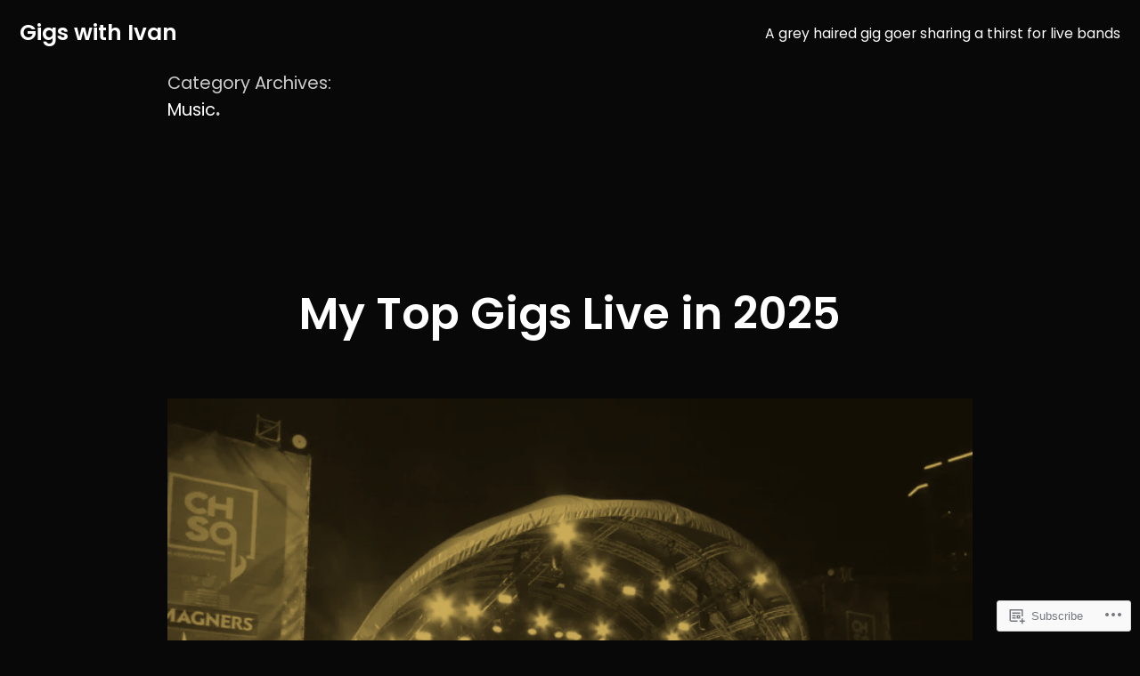

--- FILE ---
content_type: text/html; charset=UTF-8
request_url: https://gigswithivan.uk/category/music/
body_size: 23043
content:
<!doctype html>
<html lang="en-GB">
<head>
	<meta charset="UTF-8" />
	<meta name="viewport" content="width=device-width, initial-scale=1.0" />
	<link rel="profile" href="https://gmpg.org/xfn/11" />
	<title>Music &#8211; Gigs with Ivan</title>
<meta name='robots' content='max-image-preview:large' />

<!-- Async WordPress.com Remote Login -->
<script id="wpcom_remote_login_js">
var wpcom_remote_login_extra_auth = '';
function wpcom_remote_login_remove_dom_node_id( element_id ) {
	var dom_node = document.getElementById( element_id );
	if ( dom_node ) { dom_node.parentNode.removeChild( dom_node ); }
}
function wpcom_remote_login_remove_dom_node_classes( class_name ) {
	var dom_nodes = document.querySelectorAll( '.' + class_name );
	for ( var i = 0; i < dom_nodes.length; i++ ) {
		dom_nodes[ i ].parentNode.removeChild( dom_nodes[ i ] );
	}
}
function wpcom_remote_login_final_cleanup() {
	wpcom_remote_login_remove_dom_node_classes( "wpcom_remote_login_msg" );
	wpcom_remote_login_remove_dom_node_id( "wpcom_remote_login_key" );
	wpcom_remote_login_remove_dom_node_id( "wpcom_remote_login_validate" );
	wpcom_remote_login_remove_dom_node_id( "wpcom_remote_login_js" );
	wpcom_remote_login_remove_dom_node_id( "wpcom_request_access_iframe" );
	wpcom_remote_login_remove_dom_node_id( "wpcom_request_access_styles" );
}

// Watch for messages back from the remote login
window.addEventListener( "message", function( e ) {
	if ( e.origin === "https://r-login.wordpress.com" ) {
		var data = {};
		try {
			data = JSON.parse( e.data );
		} catch( e ) {
			wpcom_remote_login_final_cleanup();
			return;
		}

		if ( data.msg === 'LOGIN' ) {
			// Clean up the login check iframe
			wpcom_remote_login_remove_dom_node_id( "wpcom_remote_login_key" );

			var id_regex = new RegExp( /^[0-9]+$/ );
			var token_regex = new RegExp( /^.*|.*|.*$/ );
			if (
				token_regex.test( data.token )
				&& id_regex.test( data.wpcomid )
			) {
				// We have everything we need to ask for a login
				var script = document.createElement( "script" );
				script.setAttribute( "id", "wpcom_remote_login_validate" );
				script.src = '/remote-login.php?wpcom_remote_login=validate'
					+ '&wpcomid=' + data.wpcomid
					+ '&token=' + encodeURIComponent( data.token )
					+ '&host=' + window.location.protocol
					+ '//' + window.location.hostname
					+ '&postid=7455'
					+ '&is_singular=';
				document.body.appendChild( script );
			}

			return;
		}

		// Safari ITP, not logged in, so redirect
		if ( data.msg === 'LOGIN-REDIRECT' ) {
			window.location = 'https://wordpress.com/log-in?redirect_to=' + window.location.href;
			return;
		}

		// Safari ITP, storage access failed, remove the request
		if ( data.msg === 'LOGIN-REMOVE' ) {
			var css_zap = 'html { -webkit-transition: margin-top 1s; transition: margin-top 1s; } /* 9001 */ html { margin-top: 0 !important; } * html body { margin-top: 0 !important; } @media screen and ( max-width: 782px ) { html { margin-top: 0 !important; } * html body { margin-top: 0 !important; } }';
			var style_zap = document.createElement( 'style' );
			style_zap.type = 'text/css';
			style_zap.appendChild( document.createTextNode( css_zap ) );
			document.body.appendChild( style_zap );

			var e = document.getElementById( 'wpcom_request_access_iframe' );
			e.parentNode.removeChild( e );

			document.cookie = 'wordpress_com_login_access=denied; path=/; max-age=31536000';

			return;
		}

		// Safari ITP
		if ( data.msg === 'REQUEST_ACCESS' ) {
			console.log( 'request access: safari' );

			// Check ITP iframe enable/disable knob
			if ( wpcom_remote_login_extra_auth !== 'safari_itp_iframe' ) {
				return;
			}

			// If we are in a "private window" there is no ITP.
			var private_window = false;
			try {
				var opendb = window.openDatabase( null, null, null, null );
			} catch( e ) {
				private_window = true;
			}

			if ( private_window ) {
				console.log( 'private window' );
				return;
			}

			var iframe = document.createElement( 'iframe' );
			iframe.id = 'wpcom_request_access_iframe';
			iframe.setAttribute( 'scrolling', 'no' );
			iframe.setAttribute( 'sandbox', 'allow-storage-access-by-user-activation allow-scripts allow-same-origin allow-top-navigation-by-user-activation' );
			iframe.src = 'https://r-login.wordpress.com/remote-login.php?wpcom_remote_login=request_access&origin=' + encodeURIComponent( data.origin ) + '&wpcomid=' + encodeURIComponent( data.wpcomid );

			var css = 'html { -webkit-transition: margin-top 1s; transition: margin-top 1s; } /* 9001 */ html { margin-top: 46px !important; } * html body { margin-top: 46px !important; } @media screen and ( max-width: 660px ) { html { margin-top: 71px !important; } * html body { margin-top: 71px !important; } #wpcom_request_access_iframe { display: block; height: 71px !important; } } #wpcom_request_access_iframe { border: 0px; height: 46px; position: fixed; top: 0; left: 0; width: 100%; min-width: 100%; z-index: 99999; background: #23282d; } ';

			var style = document.createElement( 'style' );
			style.type = 'text/css';
			style.id = 'wpcom_request_access_styles';
			style.appendChild( document.createTextNode( css ) );
			document.body.appendChild( style );

			document.body.appendChild( iframe );
		}

		if ( data.msg === 'DONE' ) {
			wpcom_remote_login_final_cleanup();
		}
	}
}, false );

// Inject the remote login iframe after the page has had a chance to load
// more critical resources
window.addEventListener( "DOMContentLoaded", function( e ) {
	var iframe = document.createElement( "iframe" );
	iframe.style.display = "none";
	iframe.setAttribute( "scrolling", "no" );
	iframe.setAttribute( "id", "wpcom_remote_login_key" );
	iframe.src = "https://r-login.wordpress.com/remote-login.php"
		+ "?wpcom_remote_login=key"
		+ "&origin=aHR0cHM6Ly9naWdzd2l0aGl2YW4udWs%3D"
		+ "&wpcomid=165397981"
		+ "&time=" + Math.floor( Date.now() / 1000 );
	document.body.appendChild( iframe );
}, false );
</script>
<link rel='dns-prefetch' href='//s0.wp.com' />
<link rel='dns-prefetch' href='//fonts-api.wp.com' />
<link rel="alternate" type="application/rss+xml" title="Gigs with Ivan &raquo; Feed" href="https://gigswithivan.uk/feed/" />
<link rel="alternate" type="application/rss+xml" title="Gigs with Ivan &raquo; Comments Feed" href="https://gigswithivan.uk/comments/feed/" />
<link rel="alternate" type="application/rss+xml" title="Gigs with Ivan &raquo; Music Category Feed" href="https://gigswithivan.uk/category/music/feed/" />
	<script type="text/javascript">
		/* <![CDATA[ */
		function addLoadEvent(func) {
			var oldonload = window.onload;
			if (typeof window.onload != 'function') {
				window.onload = func;
			} else {
				window.onload = function () {
					oldonload();
					func();
				}
			}
		}
		/* ]]> */
	</script>
	<link crossorigin='anonymous' rel='stylesheet' id='all-css-0-1' href='/_static/??-eJyVzMkNwkAMQNGGGCyWEHFA1BIZBxy8jLBHUboHpFAAx3f4H+Za0C3JErSVKu3OFjBR1gGfqyGagfqtCQXkg5RKuksAutYhIedPvhgbJZFtMWIDf3/ZRjZOKoEvF/l5+e6uetn13WHfn0/HbnoDivRDzA==&cssminify=yes' type='text/css' media='all' />
<style id='wp-emoji-styles-inline-css'>

	img.wp-smiley, img.emoji {
		display: inline !important;
		border: none !important;
		box-shadow: none !important;
		height: 1em !important;
		width: 1em !important;
		margin: 0 0.07em !important;
		vertical-align: -0.1em !important;
		background: none !important;
		padding: 0 !important;
	}
/*# sourceURL=wp-emoji-styles-inline-css */
</style>
<link crossorigin='anonymous' rel='stylesheet' id='all-css-2-1' href='/wp-content/plugins/gutenberg-core/v22.2.0/build/styles/block-library/style.css?m=1764855221i&cssminify=yes' type='text/css' media='all' />
<style id='wp-block-library-inline-css'>
.has-text-align-justify {
	text-align:justify;
}
.has-text-align-justify{text-align:justify;}

/*# sourceURL=wp-block-library-inline-css */
</style><style id='global-styles-inline-css'>
:root{--wp--preset--aspect-ratio--square: 1;--wp--preset--aspect-ratio--4-3: 4/3;--wp--preset--aspect-ratio--3-4: 3/4;--wp--preset--aspect-ratio--3-2: 3/2;--wp--preset--aspect-ratio--2-3: 2/3;--wp--preset--aspect-ratio--16-9: 16/9;--wp--preset--aspect-ratio--9-16: 9/16;--wp--preset--color--black: #000000;--wp--preset--color--cyan-bluish-gray: #abb8c3;--wp--preset--color--white: #ffffff;--wp--preset--color--pale-pink: #f78da7;--wp--preset--color--vivid-red: #cf2e2e;--wp--preset--color--luminous-vivid-orange: #ff6900;--wp--preset--color--luminous-vivid-amber: #fcb900;--wp--preset--color--light-green-cyan: #7bdcb5;--wp--preset--color--vivid-green-cyan: #00d084;--wp--preset--color--pale-cyan-blue: #8ed1fc;--wp--preset--color--vivid-cyan-blue: #0693e3;--wp--preset--color--vivid-purple: #9b51e0;--wp--preset--color--primary: #caab57;--wp--preset--color--secondary: #b59439;--wp--preset--color--dark-gray: #1c1c1c;--wp--preset--color--light-gray: #cccccc;--wp--preset--gradient--vivid-cyan-blue-to-vivid-purple: linear-gradient(135deg,rgb(6,147,227) 0%,rgb(155,81,224) 100%);--wp--preset--gradient--light-green-cyan-to-vivid-green-cyan: linear-gradient(135deg,rgb(122,220,180) 0%,rgb(0,208,130) 100%);--wp--preset--gradient--luminous-vivid-amber-to-luminous-vivid-orange: linear-gradient(135deg,rgb(252,185,0) 0%,rgb(255,105,0) 100%);--wp--preset--gradient--luminous-vivid-orange-to-vivid-red: linear-gradient(135deg,rgb(255,105,0) 0%,rgb(207,46,46) 100%);--wp--preset--gradient--very-light-gray-to-cyan-bluish-gray: linear-gradient(135deg,rgb(238,238,238) 0%,rgb(169,184,195) 100%);--wp--preset--gradient--cool-to-warm-spectrum: linear-gradient(135deg,rgb(74,234,220) 0%,rgb(151,120,209) 20%,rgb(207,42,186) 40%,rgb(238,44,130) 60%,rgb(251,105,98) 80%,rgb(254,248,76) 100%);--wp--preset--gradient--blush-light-purple: linear-gradient(135deg,rgb(255,206,236) 0%,rgb(152,150,240) 100%);--wp--preset--gradient--blush-bordeaux: linear-gradient(135deg,rgb(254,205,165) 0%,rgb(254,45,45) 50%,rgb(107,0,62) 100%);--wp--preset--gradient--luminous-dusk: linear-gradient(135deg,rgb(255,203,112) 0%,rgb(199,81,192) 50%,rgb(65,88,208) 100%);--wp--preset--gradient--pale-ocean: linear-gradient(135deg,rgb(255,245,203) 0%,rgb(182,227,212) 50%,rgb(51,167,181) 100%);--wp--preset--gradient--electric-grass: linear-gradient(135deg,rgb(202,248,128) 0%,rgb(113,206,126) 100%);--wp--preset--gradient--midnight: linear-gradient(135deg,rgb(2,3,129) 0%,rgb(40,116,252) 100%);--wp--preset--font-size--small: 19.5px;--wp--preset--font-size--medium: 20px;--wp--preset--font-size--large: 36.5px;--wp--preset--font-size--x-large: 42px;--wp--preset--font-size--normal: 22px;--wp--preset--font-size--huge: 49.5px;--wp--preset--font-family--albert-sans: 'Albert Sans', sans-serif;--wp--preset--font-family--alegreya: Alegreya, serif;--wp--preset--font-family--arvo: Arvo, serif;--wp--preset--font-family--bodoni-moda: 'Bodoni Moda', serif;--wp--preset--font-family--bricolage-grotesque: 'Bricolage Grotesque', sans-serif;--wp--preset--font-family--cabin: Cabin, sans-serif;--wp--preset--font-family--chivo: Chivo, sans-serif;--wp--preset--font-family--commissioner: Commissioner, sans-serif;--wp--preset--font-family--cormorant: Cormorant, serif;--wp--preset--font-family--courier-prime: 'Courier Prime', monospace;--wp--preset--font-family--crimson-pro: 'Crimson Pro', serif;--wp--preset--font-family--dm-mono: 'DM Mono', monospace;--wp--preset--font-family--dm-sans: 'DM Sans', sans-serif;--wp--preset--font-family--dm-serif-display: 'DM Serif Display', serif;--wp--preset--font-family--domine: Domine, serif;--wp--preset--font-family--eb-garamond: 'EB Garamond', serif;--wp--preset--font-family--epilogue: Epilogue, sans-serif;--wp--preset--font-family--fahkwang: Fahkwang, sans-serif;--wp--preset--font-family--figtree: Figtree, sans-serif;--wp--preset--font-family--fira-sans: 'Fira Sans', sans-serif;--wp--preset--font-family--fjalla-one: 'Fjalla One', sans-serif;--wp--preset--font-family--fraunces: Fraunces, serif;--wp--preset--font-family--gabarito: Gabarito, system-ui;--wp--preset--font-family--ibm-plex-mono: 'IBM Plex Mono', monospace;--wp--preset--font-family--ibm-plex-sans: 'IBM Plex Sans', sans-serif;--wp--preset--font-family--ibarra-real-nova: 'Ibarra Real Nova', serif;--wp--preset--font-family--instrument-serif: 'Instrument Serif', serif;--wp--preset--font-family--inter: Inter, sans-serif;--wp--preset--font-family--josefin-sans: 'Josefin Sans', sans-serif;--wp--preset--font-family--jost: Jost, sans-serif;--wp--preset--font-family--libre-baskerville: 'Libre Baskerville', serif;--wp--preset--font-family--libre-franklin: 'Libre Franklin', sans-serif;--wp--preset--font-family--literata: Literata, serif;--wp--preset--font-family--lora: Lora, serif;--wp--preset--font-family--merriweather: Merriweather, serif;--wp--preset--font-family--montserrat: Montserrat, sans-serif;--wp--preset--font-family--newsreader: Newsreader, serif;--wp--preset--font-family--noto-sans-mono: 'Noto Sans Mono', sans-serif;--wp--preset--font-family--nunito: Nunito, sans-serif;--wp--preset--font-family--open-sans: 'Open Sans', sans-serif;--wp--preset--font-family--overpass: Overpass, sans-serif;--wp--preset--font-family--pt-serif: 'PT Serif', serif;--wp--preset--font-family--petrona: Petrona, serif;--wp--preset--font-family--piazzolla: Piazzolla, serif;--wp--preset--font-family--playfair-display: 'Playfair Display', serif;--wp--preset--font-family--plus-jakarta-sans: 'Plus Jakarta Sans', sans-serif;--wp--preset--font-family--poppins: Poppins, sans-serif;--wp--preset--font-family--raleway: Raleway, sans-serif;--wp--preset--font-family--roboto: Roboto, sans-serif;--wp--preset--font-family--roboto-slab: 'Roboto Slab', serif;--wp--preset--font-family--rubik: Rubik, sans-serif;--wp--preset--font-family--rufina: Rufina, serif;--wp--preset--font-family--sora: Sora, sans-serif;--wp--preset--font-family--source-sans-3: 'Source Sans 3', sans-serif;--wp--preset--font-family--source-serif-4: 'Source Serif 4', serif;--wp--preset--font-family--space-mono: 'Space Mono', monospace;--wp--preset--font-family--syne: Syne, sans-serif;--wp--preset--font-family--texturina: Texturina, serif;--wp--preset--font-family--urbanist: Urbanist, sans-serif;--wp--preset--font-family--work-sans: 'Work Sans', sans-serif;--wp--preset--spacing--20: 0.44rem;--wp--preset--spacing--30: 0.67rem;--wp--preset--spacing--40: 1rem;--wp--preset--spacing--50: 1.5rem;--wp--preset--spacing--60: 2.25rem;--wp--preset--spacing--70: 3.38rem;--wp--preset--spacing--80: 5.06rem;--wp--preset--shadow--natural: 6px 6px 9px rgba(0, 0, 0, 0.2);--wp--preset--shadow--deep: 12px 12px 50px rgba(0, 0, 0, 0.4);--wp--preset--shadow--sharp: 6px 6px 0px rgba(0, 0, 0, 0.2);--wp--preset--shadow--outlined: 6px 6px 0px -3px rgb(255, 255, 255), 6px 6px rgb(0, 0, 0);--wp--preset--shadow--crisp: 6px 6px 0px rgb(0, 0, 0);}:where(.is-layout-flex){gap: 0.5em;}:where(.is-layout-grid){gap: 0.5em;}body .is-layout-flex{display: flex;}.is-layout-flex{flex-wrap: wrap;align-items: center;}.is-layout-flex > :is(*, div){margin: 0;}body .is-layout-grid{display: grid;}.is-layout-grid > :is(*, div){margin: 0;}:where(.wp-block-columns.is-layout-flex){gap: 2em;}:where(.wp-block-columns.is-layout-grid){gap: 2em;}:where(.wp-block-post-template.is-layout-flex){gap: 1.25em;}:where(.wp-block-post-template.is-layout-grid){gap: 1.25em;}.has-black-color{color: var(--wp--preset--color--black) !important;}.has-cyan-bluish-gray-color{color: var(--wp--preset--color--cyan-bluish-gray) !important;}.has-white-color{color: var(--wp--preset--color--white) !important;}.has-pale-pink-color{color: var(--wp--preset--color--pale-pink) !important;}.has-vivid-red-color{color: var(--wp--preset--color--vivid-red) !important;}.has-luminous-vivid-orange-color{color: var(--wp--preset--color--luminous-vivid-orange) !important;}.has-luminous-vivid-amber-color{color: var(--wp--preset--color--luminous-vivid-amber) !important;}.has-light-green-cyan-color{color: var(--wp--preset--color--light-green-cyan) !important;}.has-vivid-green-cyan-color{color: var(--wp--preset--color--vivid-green-cyan) !important;}.has-pale-cyan-blue-color{color: var(--wp--preset--color--pale-cyan-blue) !important;}.has-vivid-cyan-blue-color{color: var(--wp--preset--color--vivid-cyan-blue) !important;}.has-vivid-purple-color{color: var(--wp--preset--color--vivid-purple) !important;}.has-black-background-color{background-color: var(--wp--preset--color--black) !important;}.has-cyan-bluish-gray-background-color{background-color: var(--wp--preset--color--cyan-bluish-gray) !important;}.has-white-background-color{background-color: var(--wp--preset--color--white) !important;}.has-pale-pink-background-color{background-color: var(--wp--preset--color--pale-pink) !important;}.has-vivid-red-background-color{background-color: var(--wp--preset--color--vivid-red) !important;}.has-luminous-vivid-orange-background-color{background-color: var(--wp--preset--color--luminous-vivid-orange) !important;}.has-luminous-vivid-amber-background-color{background-color: var(--wp--preset--color--luminous-vivid-amber) !important;}.has-light-green-cyan-background-color{background-color: var(--wp--preset--color--light-green-cyan) !important;}.has-vivid-green-cyan-background-color{background-color: var(--wp--preset--color--vivid-green-cyan) !important;}.has-pale-cyan-blue-background-color{background-color: var(--wp--preset--color--pale-cyan-blue) !important;}.has-vivid-cyan-blue-background-color{background-color: var(--wp--preset--color--vivid-cyan-blue) !important;}.has-vivid-purple-background-color{background-color: var(--wp--preset--color--vivid-purple) !important;}.has-black-border-color{border-color: var(--wp--preset--color--black) !important;}.has-cyan-bluish-gray-border-color{border-color: var(--wp--preset--color--cyan-bluish-gray) !important;}.has-white-border-color{border-color: var(--wp--preset--color--white) !important;}.has-pale-pink-border-color{border-color: var(--wp--preset--color--pale-pink) !important;}.has-vivid-red-border-color{border-color: var(--wp--preset--color--vivid-red) !important;}.has-luminous-vivid-orange-border-color{border-color: var(--wp--preset--color--luminous-vivid-orange) !important;}.has-luminous-vivid-amber-border-color{border-color: var(--wp--preset--color--luminous-vivid-amber) !important;}.has-light-green-cyan-border-color{border-color: var(--wp--preset--color--light-green-cyan) !important;}.has-vivid-green-cyan-border-color{border-color: var(--wp--preset--color--vivid-green-cyan) !important;}.has-pale-cyan-blue-border-color{border-color: var(--wp--preset--color--pale-cyan-blue) !important;}.has-vivid-cyan-blue-border-color{border-color: var(--wp--preset--color--vivid-cyan-blue) !important;}.has-vivid-purple-border-color{border-color: var(--wp--preset--color--vivid-purple) !important;}.has-vivid-cyan-blue-to-vivid-purple-gradient-background{background: var(--wp--preset--gradient--vivid-cyan-blue-to-vivid-purple) !important;}.has-light-green-cyan-to-vivid-green-cyan-gradient-background{background: var(--wp--preset--gradient--light-green-cyan-to-vivid-green-cyan) !important;}.has-luminous-vivid-amber-to-luminous-vivid-orange-gradient-background{background: var(--wp--preset--gradient--luminous-vivid-amber-to-luminous-vivid-orange) !important;}.has-luminous-vivid-orange-to-vivid-red-gradient-background{background: var(--wp--preset--gradient--luminous-vivid-orange-to-vivid-red) !important;}.has-very-light-gray-to-cyan-bluish-gray-gradient-background{background: var(--wp--preset--gradient--very-light-gray-to-cyan-bluish-gray) !important;}.has-cool-to-warm-spectrum-gradient-background{background: var(--wp--preset--gradient--cool-to-warm-spectrum) !important;}.has-blush-light-purple-gradient-background{background: var(--wp--preset--gradient--blush-light-purple) !important;}.has-blush-bordeaux-gradient-background{background: var(--wp--preset--gradient--blush-bordeaux) !important;}.has-luminous-dusk-gradient-background{background: var(--wp--preset--gradient--luminous-dusk) !important;}.has-pale-ocean-gradient-background{background: var(--wp--preset--gradient--pale-ocean) !important;}.has-electric-grass-gradient-background{background: var(--wp--preset--gradient--electric-grass) !important;}.has-midnight-gradient-background{background: var(--wp--preset--gradient--midnight) !important;}.has-small-font-size{font-size: var(--wp--preset--font-size--small) !important;}.has-medium-font-size{font-size: var(--wp--preset--font-size--medium) !important;}.has-large-font-size{font-size: var(--wp--preset--font-size--large) !important;}.has-x-large-font-size{font-size: var(--wp--preset--font-size--x-large) !important;}.has-albert-sans-font-family{font-family: var(--wp--preset--font-family--albert-sans) !important;}.has-alegreya-font-family{font-family: var(--wp--preset--font-family--alegreya) !important;}.has-arvo-font-family{font-family: var(--wp--preset--font-family--arvo) !important;}.has-bodoni-moda-font-family{font-family: var(--wp--preset--font-family--bodoni-moda) !important;}.has-bricolage-grotesque-font-family{font-family: var(--wp--preset--font-family--bricolage-grotesque) !important;}.has-cabin-font-family{font-family: var(--wp--preset--font-family--cabin) !important;}.has-chivo-font-family{font-family: var(--wp--preset--font-family--chivo) !important;}.has-commissioner-font-family{font-family: var(--wp--preset--font-family--commissioner) !important;}.has-cormorant-font-family{font-family: var(--wp--preset--font-family--cormorant) !important;}.has-courier-prime-font-family{font-family: var(--wp--preset--font-family--courier-prime) !important;}.has-crimson-pro-font-family{font-family: var(--wp--preset--font-family--crimson-pro) !important;}.has-dm-mono-font-family{font-family: var(--wp--preset--font-family--dm-mono) !important;}.has-dm-sans-font-family{font-family: var(--wp--preset--font-family--dm-sans) !important;}.has-dm-serif-display-font-family{font-family: var(--wp--preset--font-family--dm-serif-display) !important;}.has-domine-font-family{font-family: var(--wp--preset--font-family--domine) !important;}.has-eb-garamond-font-family{font-family: var(--wp--preset--font-family--eb-garamond) !important;}.has-epilogue-font-family{font-family: var(--wp--preset--font-family--epilogue) !important;}.has-fahkwang-font-family{font-family: var(--wp--preset--font-family--fahkwang) !important;}.has-figtree-font-family{font-family: var(--wp--preset--font-family--figtree) !important;}.has-fira-sans-font-family{font-family: var(--wp--preset--font-family--fira-sans) !important;}.has-fjalla-one-font-family{font-family: var(--wp--preset--font-family--fjalla-one) !important;}.has-fraunces-font-family{font-family: var(--wp--preset--font-family--fraunces) !important;}.has-gabarito-font-family{font-family: var(--wp--preset--font-family--gabarito) !important;}.has-ibm-plex-mono-font-family{font-family: var(--wp--preset--font-family--ibm-plex-mono) !important;}.has-ibm-plex-sans-font-family{font-family: var(--wp--preset--font-family--ibm-plex-sans) !important;}.has-ibarra-real-nova-font-family{font-family: var(--wp--preset--font-family--ibarra-real-nova) !important;}.has-instrument-serif-font-family{font-family: var(--wp--preset--font-family--instrument-serif) !important;}.has-inter-font-family{font-family: var(--wp--preset--font-family--inter) !important;}.has-josefin-sans-font-family{font-family: var(--wp--preset--font-family--josefin-sans) !important;}.has-jost-font-family{font-family: var(--wp--preset--font-family--jost) !important;}.has-libre-baskerville-font-family{font-family: var(--wp--preset--font-family--libre-baskerville) !important;}.has-libre-franklin-font-family{font-family: var(--wp--preset--font-family--libre-franklin) !important;}.has-literata-font-family{font-family: var(--wp--preset--font-family--literata) !important;}.has-lora-font-family{font-family: var(--wp--preset--font-family--lora) !important;}.has-merriweather-font-family{font-family: var(--wp--preset--font-family--merriweather) !important;}.has-montserrat-font-family{font-family: var(--wp--preset--font-family--montserrat) !important;}.has-newsreader-font-family{font-family: var(--wp--preset--font-family--newsreader) !important;}.has-noto-sans-mono-font-family{font-family: var(--wp--preset--font-family--noto-sans-mono) !important;}.has-nunito-font-family{font-family: var(--wp--preset--font-family--nunito) !important;}.has-open-sans-font-family{font-family: var(--wp--preset--font-family--open-sans) !important;}.has-overpass-font-family{font-family: var(--wp--preset--font-family--overpass) !important;}.has-pt-serif-font-family{font-family: var(--wp--preset--font-family--pt-serif) !important;}.has-petrona-font-family{font-family: var(--wp--preset--font-family--petrona) !important;}.has-piazzolla-font-family{font-family: var(--wp--preset--font-family--piazzolla) !important;}.has-playfair-display-font-family{font-family: var(--wp--preset--font-family--playfair-display) !important;}.has-plus-jakarta-sans-font-family{font-family: var(--wp--preset--font-family--plus-jakarta-sans) !important;}.has-poppins-font-family{font-family: var(--wp--preset--font-family--poppins) !important;}.has-raleway-font-family{font-family: var(--wp--preset--font-family--raleway) !important;}.has-roboto-font-family{font-family: var(--wp--preset--font-family--roboto) !important;}.has-roboto-slab-font-family{font-family: var(--wp--preset--font-family--roboto-slab) !important;}.has-rubik-font-family{font-family: var(--wp--preset--font-family--rubik) !important;}.has-rufina-font-family{font-family: var(--wp--preset--font-family--rufina) !important;}.has-sora-font-family{font-family: var(--wp--preset--font-family--sora) !important;}.has-source-sans-3-font-family{font-family: var(--wp--preset--font-family--source-sans-3) !important;}.has-source-serif-4-font-family{font-family: var(--wp--preset--font-family--source-serif-4) !important;}.has-space-mono-font-family{font-family: var(--wp--preset--font-family--space-mono) !important;}.has-syne-font-family{font-family: var(--wp--preset--font-family--syne) !important;}.has-texturina-font-family{font-family: var(--wp--preset--font-family--texturina) !important;}.has-urbanist-font-family{font-family: var(--wp--preset--font-family--urbanist) !important;}.has-work-sans-font-family{font-family: var(--wp--preset--font-family--work-sans) !important;}
/*# sourceURL=global-styles-inline-css */
</style>

<style id='classic-theme-styles-inline-css'>
/*! This file is auto-generated */
.wp-block-button__link{color:#fff;background-color:#32373c;border-radius:9999px;box-shadow:none;text-decoration:none;padding:calc(.667em + 2px) calc(1.333em + 2px);font-size:1.125em}.wp-block-file__button{background:#32373c;color:#fff;text-decoration:none}
/*# sourceURL=/wp-includes/css/classic-themes.min.css */
</style>
<link crossorigin='anonymous' rel='stylesheet' id='all-css-4-1' href='/_static/??-eJx9jEEOAiEQBD/kQECjeDC+ZWEnijIwYWA3/l72op689KFTVXplCCU3zE1z6reYRYfiUwlP0VYZpwxIJE4IFRd10HOU9iFA2iuhCiI7/ROiDt9WxfETT20jCOc4YUIa2D9t5eGA91xRBMZS7ATtPkTZvCtdzNEZt7f2fHq8Afl7R7w=&cssminify=yes' type='text/css' media='all' />
<link rel='stylesheet' id='sophisticated-business-fonts-css' href='https://fonts-api.wp.com/css?family=Poppins%3A400%2C600%2C700%2C400italic%2C600italic&#038;subset=latin%2Clatin-ext' media='all' />
<link crossorigin='anonymous' rel='stylesheet' id='all-css-6-1' href='/_static/??-eJyVy00KgCAQBtALZYO00BbRWdQG1PIHvpHo9tERevtHd1ehVeEqJJELg/rwhNZjgqTghA/lB1JlgCDPxSqzdBfOOQAT/f/f28umzWK1NWa1+QVngjGi&cssminify=yes' type='text/css' media='all' />
<link crossorigin='anonymous' rel='stylesheet' id='print-css-7-1' href='/wp-content/themes/pub/twentynineteen/print.css?m=1732791009i&cssminify=yes' type='text/css' media='print' />
<link crossorigin='anonymous' rel='stylesheet' id='all-css-8-1' href='/_static/??-eJx9i0EOwjAMBD+EsZAIKAfEW9rIBKPEjhpHUX/fcGsvve2sZrAXCCpGYmhfylSxtBmtj2MVFjIiQZaA1dZE0EvQfA21XnBX5gYltchScaE5aRwz4rB2eBZFUkgaJmOVA8AnTbz803d+3dzdu6d/OP/bACfTRA8=&cssminify=yes' type='text/css' media='all' />
<style id='jetpack-global-styles-frontend-style-inline-css'>
:root { --font-headings: unset; --font-base: unset; --font-headings-default: -apple-system,BlinkMacSystemFont,"Segoe UI",Roboto,Oxygen-Sans,Ubuntu,Cantarell,"Helvetica Neue",sans-serif; --font-base-default: -apple-system,BlinkMacSystemFont,"Segoe UI",Roboto,Oxygen-Sans,Ubuntu,Cantarell,"Helvetica Neue",sans-serif;}
/*# sourceURL=jetpack-global-styles-frontend-style-inline-css */
</style>
<link crossorigin='anonymous' rel='stylesheet' id='all-css-10-1' href='/wp-content/themes/h4/global.css?m=1420737423i&cssminify=yes' type='text/css' media='all' />
<script id="wpcom-actionbar-placeholder-js-extra">
var actionbardata = {"siteID":"165397981","postID":"0","siteURL":"https://gigswithivan.uk","xhrURL":"https://gigswithivan.uk/wp-admin/admin-ajax.php","nonce":"bf8850f560","isLoggedIn":"","statusMessage":"","subsEmailDefault":"instantly","proxyScriptUrl":"https://s0.wp.com/wp-content/js/wpcom-proxy-request.js?m=1513050504i&amp;ver=20211021","i18n":{"followedText":"New posts from this site will now appear in your \u003Ca href=\"https://wordpress.com/reader\"\u003EReader\u003C/a\u003E","foldBar":"Collapse this bar","unfoldBar":"Expand this bar","shortLinkCopied":"Shortlink copied to clipboard."}};
//# sourceURL=wpcom-actionbar-placeholder-js-extra
</script>
<script id="jetpack-mu-wpcom-settings-js-before">
var JETPACK_MU_WPCOM_SETTINGS = {"assetsUrl":"https://s0.wp.com/wp-content/mu-plugins/jetpack-mu-wpcom-plugin/sun/jetpack_vendor/automattic/jetpack-mu-wpcom/src/build/"};
//# sourceURL=jetpack-mu-wpcom-settings-js-before
</script>
<script crossorigin='anonymous' type='text/javascript'  src='/_static/??-eJzTLy/QTc7PK0nNK9HPKtYvyinRLSjKr6jUyyrW0QfKZeYl55SmpBaDJLMKS1OLKqGUXm5mHkFFurmZ6UWJJalQxfa5tobmRgamxgZmFpZZACbyLJI='></script>
<script id="rlt-proxy-js-after">
	rltInitialize( {"token":null,"iframeOrigins":["https:\/\/widgets.wp.com"]} );
//# sourceURL=rlt-proxy-js-after
</script>
<link rel="EditURI" type="application/rsd+xml" title="RSD" href="https://gigswithivanhome.wordpress.com/xmlrpc.php?rsd" />
<meta name="generator" content="WordPress.com" />

<!-- Jetpack Open Graph Tags -->
<meta property="og:type" content="website" />
<meta property="og:title" content="Music &#8211; Gigs with Ivan" />
<meta property="og:url" content="https://gigswithivan.uk/category/music/" />
<meta property="og:site_name" content="Gigs with Ivan" />
<meta property="og:image" content="https://gigswithivan.uk/wp-content/uploads/2021/11/wp-1637190732461.jpg?w=200" />
<meta property="og:image:width" content="200" />
<meta property="og:image:height" content="200" />
<meta property="og:image:alt" content="" />
<meta property="og:locale" content="en_GB" />

<!-- End Jetpack Open Graph Tags -->
<link rel="search" type="application/opensearchdescription+xml" href="https://gigswithivan.uk/osd.xml" title="Gigs with Ivan" />
<link rel="search" type="application/opensearchdescription+xml" href="https://s1.wp.com/opensearch.xml" title="WordPress.com" />
<meta name="description" content="Posts about Music written by ivaninblack" />
<link rel="icon" href="https://gigswithivan.uk/wp-content/uploads/2021/11/wp-1637190732461.jpg?w=32" sizes="32x32" />
<link rel="icon" href="https://gigswithivan.uk/wp-content/uploads/2021/11/wp-1637190732461.jpg?w=192" sizes="192x192" />
<link rel="apple-touch-icon" href="https://gigswithivan.uk/wp-content/uploads/2021/11/wp-1637190732461.jpg?w=180" />
<meta name="msapplication-TileImage" content="https://gigswithivan.uk/wp-content/uploads/2021/11/wp-1637190732461.jpg?w=270" />
<link crossorigin='anonymous' rel='stylesheet' id='all-css-0-3' href='/_static/??-eJydzNEKwjAMheEXsoapc+xCfBSpWRjd0rQ0DWNvL8LmpYiX/+HwwZIdJqkkFaK5zDYGUZioZo/z1qAm8AiC8OSEs4IuIVM5ouoBfgZiGoxJAX1JpsSfzz786dXANLjRM1NZv9Xbv8db07XnU9dfL+30AlHOX2M=&cssminify=yes' type='text/css' media='all' />
</head>

<body class="archive category category-music category-18 wp-embed-responsive wp-theme-pubtwentynineteen wp-child-theme-pubsophisticated-business customizer-styles-applied hfeed image-filters-enabled hide-homepage-title jetpack-reblog-enabled">
<div id="page" class="site">
	<a class="skip-link screen-reader-text" href="#content">
		Skip to content	</a>

		<header id="masthead" class="site-header">

			<div class="site-branding-container">
				<div class="site-branding">

								<p class="site-title"><a href="https://gigswithivan.uk/" rel="home">Gigs with Ivan</a></p>
			
				<p class="site-description">
				A grey haired gig goer sharing a thirst for live bands			</p>
			</div><!-- .site-branding -->
			</div><!-- .site-branding-container -->

					</header><!-- #masthead -->

	<div id="content" class="site-content">

	<div id="primary" class="content-area">
		<main id="main" class="site-main">

		
			<header class="page-header">
				<h1 class="page-title">Category Archives: <span class="page-description">Music</span></h1>			</header><!-- .page-header -->

			
<article id="post-7455" class="post-7455 post type-post status-publish format-standard has-post-thumbnail hentry category-festivals category-gigs category-live-bands category-music category-reviews category-venues tag-2757063 tag-festivals tag-gigs tag-gigs-with-ivan tag-gigswithivan-uk tag-live tag-oasis tag-top-figs entry">
	<header class="entry-header">
		<h2 class="entry-title"><a href="https://gigswithivan.uk/2025/12/27/top-ten-gigs-2025/" rel="bookmark">My Top Gigs Live in&nbsp;2025</a></h2>	</header><!-- .entry-header -->

	
		<figure class="post-thumbnail">
			<a class="post-thumbnail-inner" href="https://gigswithivan.uk/2025/12/27/top-ten-gigs-2025/" aria-hidden="true" tabindex="-1">
				<img width="1568" height="1114" src="https://gigswithivan.uk/wp-content/uploads/2025/12/1070848.jpg?w=1568" class="attachment-post-thumbnail size-post-thumbnail wp-post-image" alt="" decoding="async" srcset="https://gigswithivan.uk/wp-content/uploads/2025/12/1070848.jpg?w=1568 1568w, https://gigswithivan.uk/wp-content/uploads/2025/12/1070848.jpg?w=3136 3136w, https://gigswithivan.uk/wp-content/uploads/2025/12/1070848.jpg?w=150 150w, https://gigswithivan.uk/wp-content/uploads/2025/12/1070848.jpg?w=300 300w, https://gigswithivan.uk/wp-content/uploads/2025/12/1070848.jpg?w=768 768w, https://gigswithivan.uk/wp-content/uploads/2025/12/1070848.jpg?w=1024 1024w, https://gigswithivan.uk/wp-content/uploads/2025/12/1070848.jpg?w=1440 1440w" sizes="(max-width: 34.9rem) calc(100vw - 2rem), (max-width: 53rem) calc(8 * (100vw / 12)), (min-width: 53rem) calc(6 * (100vw / 12)), 100vw" data-attachment-id="7508" data-permalink="https://gigswithivan.uk/2025/12/27/top-ten-gigs-2025/1070848-2/" data-orig-file="https://gigswithivan.uk/wp-content/uploads/2025/12/1070848.jpg" data-orig-size="4635,3293" data-comments-opened="1" data-image-meta="{&quot;aperture&quot;:&quot;3.3&quot;,&quot;credit&quot;:&quot;&quot;,&quot;camera&quot;:&quot;DC-TZ90&quot;,&quot;caption&quot;:&quot;&quot;,&quot;created_timestamp&quot;:&quot;1755384278&quot;,&quot;copyright&quot;:&quot;&quot;,&quot;focal_length&quot;:&quot;4.3&quot;,&quot;iso&quot;:&quot;1600&quot;,&quot;shutter_speed&quot;:&quot;0.0333&quot;,&quot;title&quot;:&quot;&quot;,&quot;orientation&quot;:&quot;1&quot;}" data-image-title="1070848" data-image-description="" data-image-caption="" data-medium-file="https://gigswithivan.uk/wp-content/uploads/2025/12/1070848.jpg?w=300" data-large-file="https://gigswithivan.uk/wp-content/uploads/2025/12/1070848.jpg?w=640" />			</a>
		</figure>

			
	<div class="entry-content">
		<p>My top ten gigs from a quieter year of 55 gigs and 114 different acts. A self-indulgent reflection.</p>
	</div><!-- .entry-content -->

	<footer class="entry-footer">
		<span class="byline"><svg class="svg-icon" width="16" height="16" aria-hidden="true" role="img" focusable="false" viewBox="0 0 24 24" version="1.1" xmlns="http://www.w3.org/2000/svg" xmlns:xlink="http://www.w3.org/1999/xlink"><path d="M12 12c2.21 0 4-1.79 4-4s-1.79-4-4-4-4 1.79-4 4 1.79 4 4 4zm0 2c-2.67 0-8 1.34-8 4v2h16v-2c0-2.66-5.33-4-8-4z"></path><path d="M0 0h24v24H0z" fill="none"></path></svg><span class="screen-reader-text">Posted by</span><span class="author vcard"><a class="url fn n" href="https://gigswithivan.uk/author/ivaninblack/">ivaninblack</a></span></span><span class="posted-on"><svg class="svg-icon" width="16" height="16" aria-hidden="true" role="img" focusable="false" xmlns="http://www.w3.org/2000/svg" viewBox="0 0 24 24"><defs><path id="a" d="M0 0h24v24H0V0z"></path></defs><clipPath id="b"><use xlink:href="#a" overflow="visible"></use></clipPath><path clip-path="url(#b)" d="M12 2C6.5 2 2 6.5 2 12s4.5 10 10 10 10-4.5 10-10S17.5 2 12 2zm4.2 14.2L11 13V7h1.5v5.2l4.5 2.7-.8 1.3z"></path></svg><a href="https://gigswithivan.uk/2025/12/27/top-ten-gigs-2025/" rel="bookmark"><time class="entry-date published" datetime="2025-12-27T08:53:34+00:00">27th Dec 2025</time><time class="updated" datetime="2025-12-28T08:24:22+00:00">28th Dec 2025</time></a></span><span class="cat-links"><svg class="svg-icon" width="16" height="16" aria-hidden="true" role="img" focusable="false" xmlns="http://www.w3.org/2000/svg" viewBox="0 0 24 24"><path d="M10 4H4c-1.1 0-1.99.9-1.99 2L2 18c0 1.1.9 2 2 2h16c1.1 0 2-.9 2-2V8c0-1.1-.9-2-2-2h-8l-2-2z"></path><path d="M0 0h24v24H0z" fill="none"></path></svg><span class="screen-reader-text">Posted in</span><a href="https://gigswithivan.uk/category/festivals/" rel="category tag">festivals</a>, <a href="https://gigswithivan.uk/category/gigs/" rel="category tag">Gigs</a>, <a href="https://gigswithivan.uk/category/live-bands/" rel="category tag">Live bands</a>, <a href="https://gigswithivan.uk/category/music/" rel="category tag">Music</a>, <a href="https://gigswithivan.uk/category/reviews/" rel="category tag">Reviews</a>, <a href="https://gigswithivan.uk/category/venues/" rel="category tag">Venues</a></span><span class="tags-links"><svg class="svg-icon" width="16" height="16" aria-hidden="true" role="img" focusable="false" xmlns="http://www.w3.org/2000/svg" viewBox="0 0 24 24"><path d="M21.41 11.58l-9-9C12.05 2.22 11.55 2 11 2H4c-1.1 0-2 .9-2 2v7c0 .55.22 1.05.59 1.42l9 9c.36.36.86.58 1.41.58.55 0 1.05-.22 1.41-.59l7-7c.37-.36.59-.86.59-1.41 0-.55-.23-1.06-.59-1.42zM5.5 7C4.67 7 4 6.33 4 5.5S4.67 4 5.5 4 7 4.67 7 5.5 6.33 7 5.5 7z"></path><path d="M0 0h24v24H0z" fill="none"></path></svg><span class="screen-reader-text">Tags: </span><a href="https://gigswithivan.uk/tag/2025/" rel="tag">2025</a>, <a href="https://gigswithivan.uk/tag/festivals/" rel="tag">festivals</a>, <a href="https://gigswithivan.uk/tag/gigs/" rel="tag">Gigs</a>, <a href="https://gigswithivan.uk/tag/gigs-with-ivan/" rel="tag">Gigs with Ivan</a>, <a href="https://gigswithivan.uk/tag/gigswithivan-uk/" rel="tag">gigswithivan.uk</a>, <a href="https://gigswithivan.uk/tag/live/" rel="tag">Live</a>, <a href="https://gigswithivan.uk/tag/oasis/" rel="tag">Oasis</a>, <a href="https://gigswithivan.uk/tag/top-figs/" rel="tag">top figs</a></span><span class="comments-link"><svg class="svg-icon" width="16" height="16" aria-hidden="true" role="img" focusable="false" viewBox="0 0 24 24" version="1.1" xmlns="http://www.w3.org/2000/svg" xmlns:xlink="http://www.w3.org/1999/xlink"><path d="M21.99 4c0-1.1-.89-2-1.99-2H4c-1.1 0-2 .9-2 2v12c0 1.1.9 2 2 2h14l4 4-.01-18z"></path><path d="M0 0h24v24H0z" fill="none"></path></svg><a href="https://gigswithivan.uk/2025/12/27/top-ten-gigs-2025/#comments">2 Comments<span class="screen-reader-text"> on My Top Gigs Live in&nbsp;2025</span></a></span>	</footer><!-- .entry-footer -->
</article><!-- #post-7455 -->

<article id="post-7448" class="post-7448 post type-post status-publish format-standard has-post-thumbnail hentry category-gigs category-live-bands category-music category-reviews category-venues tag-dave-hill tag-gigs tag-live tag-music tag-o2-academy-oxford tag-oxford tag-reviews tag-slade tag-sons-of-the-seventies entry">
	<header class="entry-header">
		<h2 class="entry-title"><a href="https://gigswithivan.uk/2025/12/17/slade-live-in-oxford/" rel="bookmark">Slade at Christmas.. the final&nbsp;tour</a></h2>	</header><!-- .entry-header -->

	
		<figure class="post-thumbnail">
			<a class="post-thumbnail-inner" href="https://gigswithivan.uk/2025/12/17/slade-live-in-oxford/" aria-hidden="true" tabindex="-1">
				<img width="1568" height="1029" src="https://gigswithivan.uk/wp-content/uploads/2025/12/20251216_214646.jpg?w=1568" class="attachment-post-thumbnail size-post-thumbnail wp-post-image" alt="" decoding="async" srcset="https://gigswithivan.uk/wp-content/uploads/2025/12/20251216_214646.jpg?w=1568 1568w, https://gigswithivan.uk/wp-content/uploads/2025/12/20251216_214646.jpg?w=3136 3136w, https://gigswithivan.uk/wp-content/uploads/2025/12/20251216_214646.jpg?w=150 150w, https://gigswithivan.uk/wp-content/uploads/2025/12/20251216_214646.jpg?w=300 300w, https://gigswithivan.uk/wp-content/uploads/2025/12/20251216_214646.jpg?w=768 768w, https://gigswithivan.uk/wp-content/uploads/2025/12/20251216_214646.jpg?w=1024 1024w, https://gigswithivan.uk/wp-content/uploads/2025/12/20251216_214646.jpg?w=1440 1440w" sizes="(max-width: 34.9rem) calc(100vw - 2rem), (max-width: 53rem) calc(8 * (100vw / 12)), (min-width: 53rem) calc(6 * (100vw / 12)), 100vw" data-attachment-id="7446" data-permalink="https://gigswithivan.uk/2025/12/17/slade-live-in-oxford/20251216_214646/" data-orig-file="https://gigswithivan.uk/wp-content/uploads/2025/12/20251216_214646.jpg" data-orig-size="3673,2410" data-comments-opened="1" data-image-meta="{&quot;aperture&quot;:&quot;1.8&quot;,&quot;credit&quot;:&quot;&quot;,&quot;camera&quot;:&quot;SM-A536B&quot;,&quot;caption&quot;:&quot;&quot;,&quot;created_timestamp&quot;:&quot;1765921609&quot;,&quot;copyright&quot;:&quot;&quot;,&quot;focal_length&quot;:&quot;5.23&quot;,&quot;iso&quot;:&quot;1000&quot;,&quot;shutter_speed&quot;:&quot;0.05&quot;,&quot;title&quot;:&quot;&quot;,&quot;orientation&quot;:&quot;1&quot;,&quot;latitude&quot;:&quot;0&quot;,&quot;longitude&quot;:&quot;0&quot;}" data-image-title="20251216_214646" data-image-description="" data-image-caption="" data-medium-file="https://gigswithivan.uk/wp-content/uploads/2025/12/20251216_214646.jpg?w=300" data-large-file="https://gigswithivan.uk/wp-content/uploads/2025/12/20251216_214646.jpg?w=640" />			</a>
		</figure>

			
	<div class="entry-content">
		<p>Just a short note to mark the festive celebration that was our visit to see Dave Hill&#8217;s Slade.</p>
	</div><!-- .entry-content -->

	<footer class="entry-footer">
		<span class="byline"><svg class="svg-icon" width="16" height="16" aria-hidden="true" role="img" focusable="false" viewBox="0 0 24 24" version="1.1" xmlns="http://www.w3.org/2000/svg" xmlns:xlink="http://www.w3.org/1999/xlink"><path d="M12 12c2.21 0 4-1.79 4-4s-1.79-4-4-4-4 1.79-4 4 1.79 4 4 4zm0 2c-2.67 0-8 1.34-8 4v2h16v-2c0-2.66-5.33-4-8-4z"></path><path d="M0 0h24v24H0z" fill="none"></path></svg><span class="screen-reader-text">Posted by</span><span class="author vcard"><a class="url fn n" href="https://gigswithivan.uk/author/ivaninblack/">ivaninblack</a></span></span><span class="posted-on"><svg class="svg-icon" width="16" height="16" aria-hidden="true" role="img" focusable="false" xmlns="http://www.w3.org/2000/svg" viewBox="0 0 24 24"><defs><path id="a" d="M0 0h24v24H0V0z"></path></defs><clipPath id="b"><use xlink:href="#a" overflow="visible"></use></clipPath><path clip-path="url(#b)" d="M12 2C6.5 2 2 6.5 2 12s4.5 10 10 10 10-4.5 10-10S17.5 2 12 2zm4.2 14.2L11 13V7h1.5v5.2l4.5 2.7-.8 1.3z"></path></svg><a href="https://gigswithivan.uk/2025/12/17/slade-live-in-oxford/" rel="bookmark"><time class="entry-date published" datetime="2025-12-17T21:33:21+00:00">17th Dec 2025</time><time class="updated" datetime="2025-12-19T09:44:34+00:00">19th Dec 2025</time></a></span><span class="cat-links"><svg class="svg-icon" width="16" height="16" aria-hidden="true" role="img" focusable="false" xmlns="http://www.w3.org/2000/svg" viewBox="0 0 24 24"><path d="M10 4H4c-1.1 0-1.99.9-1.99 2L2 18c0 1.1.9 2 2 2h16c1.1 0 2-.9 2-2V8c0-1.1-.9-2-2-2h-8l-2-2z"></path><path d="M0 0h24v24H0z" fill="none"></path></svg><span class="screen-reader-text">Posted in</span><a href="https://gigswithivan.uk/category/gigs/" rel="category tag">Gigs</a>, <a href="https://gigswithivan.uk/category/live-bands/" rel="category tag">Live bands</a>, <a href="https://gigswithivan.uk/category/music/" rel="category tag">Music</a>, <a href="https://gigswithivan.uk/category/reviews/" rel="category tag">Reviews</a>, <a href="https://gigswithivan.uk/category/venues/" rel="category tag">Venues</a></span><span class="tags-links"><svg class="svg-icon" width="16" height="16" aria-hidden="true" role="img" focusable="false" xmlns="http://www.w3.org/2000/svg" viewBox="0 0 24 24"><path d="M21.41 11.58l-9-9C12.05 2.22 11.55 2 11 2H4c-1.1 0-2 .9-2 2v7c0 .55.22 1.05.59 1.42l9 9c.36.36.86.58 1.41.58.55 0 1.05-.22 1.41-.59l7-7c.37-.36.59-.86.59-1.41 0-.55-.23-1.06-.59-1.42zM5.5 7C4.67 7 4 6.33 4 5.5S4.67 4 5.5 4 7 4.67 7 5.5 6.33 7 5.5 7z"></path><path d="M0 0h24v24H0z" fill="none"></path></svg><span class="screen-reader-text">Tags: </span><a href="https://gigswithivan.uk/tag/dave-hill/" rel="tag">Dave Hill</a>, <a href="https://gigswithivan.uk/tag/gigs/" rel="tag">Gigs</a>, <a href="https://gigswithivan.uk/tag/live/" rel="tag">Live</a>, <a href="https://gigswithivan.uk/tag/music/" rel="tag">Music</a>, <a href="https://gigswithivan.uk/tag/o2-academy-oxford/" rel="tag">O2 Academy Oxford</a>, <a href="https://gigswithivan.uk/tag/oxford/" rel="tag">Oxford</a>, <a href="https://gigswithivan.uk/tag/reviews/" rel="tag">Reviews</a>, <a href="https://gigswithivan.uk/tag/slade/" rel="tag">Slade</a>, <a href="https://gigswithivan.uk/tag/sons-of-the-seventies/" rel="tag">Sons of the Seventies</a></span><span class="comments-link"><svg class="svg-icon" width="16" height="16" aria-hidden="true" role="img" focusable="false" viewBox="0 0 24 24" version="1.1" xmlns="http://www.w3.org/2000/svg" xmlns:xlink="http://www.w3.org/1999/xlink"><path d="M21.99 4c0-1.1-.89-2-1.99-2H4c-1.1 0-2 .9-2 2v12c0 1.1.9 2 2 2h14l4 4-.01-18z"></path><path d="M0 0h24v24H0z" fill="none"></path></svg><a href="https://gigswithivan.uk/2025/12/17/slade-live-in-oxford/#respond">Leave a comment<span class="screen-reader-text"> on Slade at Christmas.. the final&nbsp;tour</span></a></span>	</footer><!-- .entry-footer -->
</article><!-- #post-7448 -->

<article id="post-7424" class="post-7424 post type-post status-publish format-standard has-post-thumbnail hentry category-live-bands category-venues category-music category-gigs category-reviews tag-222440 tag-gigs tag-gigswithivan tag-jimmy-pursey tag-live tag-music tag-sham-69 tag-southampton entry">
	<header class="entry-header">
		<h2 class="entry-title"><a href="https://gigswithivan.uk/2025/12/12/sham-69-live-in-southampton/" rel="bookmark">Sham 69 at The&nbsp;1865</a></h2>	</header><!-- .entry-header -->

	
		<figure class="post-thumbnail">
			<a class="post-thumbnail-inner" href="https://gigswithivan.uk/2025/12/12/sham-69-live-in-southampton/" aria-hidden="true" tabindex="-1">
				<img width="1568" height="1568" src="https://gigswithivan.uk/wp-content/uploads/2025/12/1090065.jpg?w=1568" class="attachment-post-thumbnail size-post-thumbnail wp-post-image" alt="" decoding="async" srcset="https://gigswithivan.uk/wp-content/uploads/2025/12/1090065.jpg?w=1568 1568w, https://gigswithivan.uk/wp-content/uploads/2025/12/1090065.jpg?w=3136 3136w, https://gigswithivan.uk/wp-content/uploads/2025/12/1090065.jpg?w=150 150w, https://gigswithivan.uk/wp-content/uploads/2025/12/1090065.jpg?w=300 300w, https://gigswithivan.uk/wp-content/uploads/2025/12/1090065.jpg?w=768 768w, https://gigswithivan.uk/wp-content/uploads/2025/12/1090065.jpg?w=1024 1024w, https://gigswithivan.uk/wp-content/uploads/2025/12/1090065.jpg?w=1440 1440w" sizes="(max-width: 34.9rem) calc(100vw - 2rem), (max-width: 53rem) calc(8 * (100vw / 12)), (min-width: 53rem) calc(6 * (100vw / 12)), 100vw" data-attachment-id="7435" data-permalink="https://gigswithivan.uk/2025/12/12/sham-69-live-in-southampton/attachment/1090065/" data-orig-file="https://gigswithivan.uk/wp-content/uploads/2025/12/1090065.jpg" data-orig-size="3883,3883" data-comments-opened="1" data-image-meta="{&quot;aperture&quot;:&quot;5.9&quot;,&quot;credit&quot;:&quot;&quot;,&quot;camera&quot;:&quot;DC-TZ90&quot;,&quot;caption&quot;:&quot;&quot;,&quot;created_timestamp&quot;:&quot;1765062410&quot;,&quot;copyright&quot;:&quot;&quot;,&quot;focal_length&quot;:&quot;57.7&quot;,&quot;iso&quot;:&quot;1600&quot;,&quot;shutter_speed&quot;:&quot;0.1&quot;,&quot;title&quot;:&quot;&quot;,&quot;orientation&quot;:&quot;1&quot;}" data-image-title="1090065" data-image-description="" data-image-caption="" data-medium-file="https://gigswithivan.uk/wp-content/uploads/2025/12/1090065.jpg?w=300" data-large-file="https://gigswithivan.uk/wp-content/uploads/2025/12/1090065.jpg?w=640" />			</a>
		</figure>

			
	<div class="entry-content">
		<p>The Hersham Boys from 1977 can still pack a venue with excited old blokes to hear the anthems.</p>
	</div><!-- .entry-content -->

	<footer class="entry-footer">
		<span class="byline"><svg class="svg-icon" width="16" height="16" aria-hidden="true" role="img" focusable="false" viewBox="0 0 24 24" version="1.1" xmlns="http://www.w3.org/2000/svg" xmlns:xlink="http://www.w3.org/1999/xlink"><path d="M12 12c2.21 0 4-1.79 4-4s-1.79-4-4-4-4 1.79-4 4 1.79 4 4 4zm0 2c-2.67 0-8 1.34-8 4v2h16v-2c0-2.66-5.33-4-8-4z"></path><path d="M0 0h24v24H0z" fill="none"></path></svg><span class="screen-reader-text">Posted by</span><span class="author vcard"><a class="url fn n" href="https://gigswithivan.uk/author/ivaninblack/">ivaninblack</a></span></span><span class="posted-on"><svg class="svg-icon" width="16" height="16" aria-hidden="true" role="img" focusable="false" xmlns="http://www.w3.org/2000/svg" viewBox="0 0 24 24"><defs><path id="a" d="M0 0h24v24H0V0z"></path></defs><clipPath id="b"><use xlink:href="#a" overflow="visible"></use></clipPath><path clip-path="url(#b)" d="M12 2C6.5 2 2 6.5 2 12s4.5 10 10 10 10-4.5 10-10S17.5 2 12 2zm4.2 14.2L11 13V7h1.5v5.2l4.5 2.7-.8 1.3z"></path></svg><a href="https://gigswithivan.uk/2025/12/12/sham-69-live-in-southampton/" rel="bookmark"><time class="entry-date published" datetime="2025-12-12T08:58:26+00:00">12th Dec 2025</time><time class="updated" datetime="2025-12-12T09:44:44+00:00">12th Dec 2025</time></a></span><span class="cat-links"><svg class="svg-icon" width="16" height="16" aria-hidden="true" role="img" focusable="false" xmlns="http://www.w3.org/2000/svg" viewBox="0 0 24 24"><path d="M10 4H4c-1.1 0-1.99.9-1.99 2L2 18c0 1.1.9 2 2 2h16c1.1 0 2-.9 2-2V8c0-1.1-.9-2-2-2h-8l-2-2z"></path><path d="M0 0h24v24H0z" fill="none"></path></svg><span class="screen-reader-text">Posted in</span><a href="https://gigswithivan.uk/category/live-bands/" rel="category tag">Live bands</a>, <a href="https://gigswithivan.uk/category/venues/" rel="category tag">Venues</a>, <a href="https://gigswithivan.uk/category/music/" rel="category tag">Music</a>, <a href="https://gigswithivan.uk/category/gigs/" rel="category tag">Gigs</a>, <a href="https://gigswithivan.uk/category/reviews/" rel="category tag">Reviews</a></span><span class="tags-links"><svg class="svg-icon" width="16" height="16" aria-hidden="true" role="img" focusable="false" xmlns="http://www.w3.org/2000/svg" viewBox="0 0 24 24"><path d="M21.41 11.58l-9-9C12.05 2.22 11.55 2 11 2H4c-1.1 0-2 .9-2 2v7c0 .55.22 1.05.59 1.42l9 9c.36.36.86.58 1.41.58.55 0 1.05-.22 1.41-.59l7-7c.37-.36.59-.86.59-1.41 0-.55-.23-1.06-.59-1.42zM5.5 7C4.67 7 4 6.33 4 5.5S4.67 4 5.5 4 7 4.67 7 5.5 6.33 7 5.5 7z"></path><path d="M0 0h24v24H0z" fill="none"></path></svg><span class="screen-reader-text">Tags: </span><a href="https://gigswithivan.uk/tag/1865/" rel="tag">1865</a>, <a href="https://gigswithivan.uk/tag/gigs/" rel="tag">Gigs</a>, <a href="https://gigswithivan.uk/tag/gigswithivan/" rel="tag">gigswithivan</a>, <a href="https://gigswithivan.uk/tag/jimmy-pursey/" rel="tag">Jimmy Pursey</a>, <a href="https://gigswithivan.uk/tag/live/" rel="tag">Live</a>, <a href="https://gigswithivan.uk/tag/music/" rel="tag">Music</a>, <a href="https://gigswithivan.uk/tag/sham-69/" rel="tag">Sham 69</a>, <a href="https://gigswithivan.uk/tag/southampton/" rel="tag">Southampton</a></span><span class="comments-link"><svg class="svg-icon" width="16" height="16" aria-hidden="true" role="img" focusable="false" viewBox="0 0 24 24" version="1.1" xmlns="http://www.w3.org/2000/svg" xmlns:xlink="http://www.w3.org/1999/xlink"><path d="M21.99 4c0-1.1-.89-2-1.99-2H4c-1.1 0-2 .9-2 2v12c0 1.1.9 2 2 2h14l4 4-.01-18z"></path><path d="M0 0h24v24H0z" fill="none"></path></svg><a href="https://gigswithivan.uk/2025/12/12/sham-69-live-in-southampton/#respond">Leave a comment<span class="screen-reader-text"> on Sham 69 at The&nbsp;1865</span></a></span>	</footer><!-- .entry-footer -->
</article><!-- #post-7424 -->

<article id="post-7413" class="post-7413 post type-post status-publish format-standard has-post-thumbnail hentry category-gigs category-live-bands category-music category-reviews category-venues tag-clause tag-gigs tag-gigswithivan-uk tag-harvey-jay-dodgson tag-kairos tag-live-bands tag-papillon tag-southampton tag-the-clause tag-the-kairos entry">
	<header class="entry-header">
		<h2 class="entry-title"><a href="https://gigswithivan.uk/2025/12/05/the-clause-live-at-papillon/" rel="bookmark">The Clause at Papillon,&nbsp;Southampton</a></h2>	</header><!-- .entry-header -->

	
		<figure class="post-thumbnail">
			<a class="post-thumbnail-inner" href="https://gigswithivan.uk/2025/12/05/the-clause-live-at-papillon/" aria-hidden="true" tabindex="-1">
				<img width="1568" height="1112" src="https://gigswithivan.uk/wp-content/uploads/2025/11/1090004.jpg?w=1568" class="attachment-post-thumbnail size-post-thumbnail wp-post-image" alt="" decoding="async" loading="lazy" srcset="https://gigswithivan.uk/wp-content/uploads/2025/11/1090004.jpg?w=1568 1568w, https://gigswithivan.uk/wp-content/uploads/2025/11/1090004.jpg?w=3136 3136w, https://gigswithivan.uk/wp-content/uploads/2025/11/1090004.jpg?w=150 150w, https://gigswithivan.uk/wp-content/uploads/2025/11/1090004.jpg?w=300 300w, https://gigswithivan.uk/wp-content/uploads/2025/11/1090004.jpg?w=768 768w, https://gigswithivan.uk/wp-content/uploads/2025/11/1090004.jpg?w=1024 1024w, https://gigswithivan.uk/wp-content/uploads/2025/11/1090004.jpg?w=1440 1440w" sizes="(max-width: 34.9rem) calc(100vw - 2rem), (max-width: 53rem) calc(8 * (100vw / 12)), (min-width: 53rem) calc(6 * (100vw / 12)), 100vw" data-attachment-id="7414" data-permalink="https://gigswithivan.uk/2025/12/05/the-clause-live-at-papillon/attachment/1090004/" data-orig-file="https://gigswithivan.uk/wp-content/uploads/2025/11/1090004.jpg" data-orig-size="4508,3197" data-comments-opened="1" data-image-meta="{&quot;aperture&quot;:&quot;6.1&quot;,&quot;credit&quot;:&quot;&quot;,&quot;camera&quot;:&quot;DC-TZ90&quot;,&quot;caption&quot;:&quot;&quot;,&quot;created_timestamp&quot;:&quot;1763852938&quot;,&quot;copyright&quot;:&quot;&quot;,&quot;focal_length&quot;:&quot;101.7&quot;,&quot;iso&quot;:&quot;320&quot;,&quot;shutter_speed&quot;:&quot;0.008&quot;,&quot;title&quot;:&quot;&quot;,&quot;orientation&quot;:&quot;1&quot;,&quot;latitude&quot;:&quot;0&quot;,&quot;longitude&quot;:&quot;0&quot;}" data-image-title="1090004" data-image-description="" data-image-caption="" data-medium-file="https://gigswithivan.uk/wp-content/uploads/2025/11/1090004.jpg?w=300" data-large-file="https://gigswithivan.uk/wp-content/uploads/2025/11/1090004.jpg?w=640" />			</a>
		</figure>

			
	<div class="entry-content">
		<p>New debut LP at last. The Clause are here in this lovely old church on a wild and wet Saturday night.</p>
	</div><!-- .entry-content -->

	<footer class="entry-footer">
		<span class="byline"><svg class="svg-icon" width="16" height="16" aria-hidden="true" role="img" focusable="false" viewBox="0 0 24 24" version="1.1" xmlns="http://www.w3.org/2000/svg" xmlns:xlink="http://www.w3.org/1999/xlink"><path d="M12 12c2.21 0 4-1.79 4-4s-1.79-4-4-4-4 1.79-4 4 1.79 4 4 4zm0 2c-2.67 0-8 1.34-8 4v2h16v-2c0-2.66-5.33-4-8-4z"></path><path d="M0 0h24v24H0z" fill="none"></path></svg><span class="screen-reader-text">Posted by</span><span class="author vcard"><a class="url fn n" href="https://gigswithivan.uk/author/ivaninblack/">ivaninblack</a></span></span><span class="posted-on"><svg class="svg-icon" width="16" height="16" aria-hidden="true" role="img" focusable="false" xmlns="http://www.w3.org/2000/svg" viewBox="0 0 24 24"><defs><path id="a" d="M0 0h24v24H0V0z"></path></defs><clipPath id="b"><use xlink:href="#a" overflow="visible"></use></clipPath><path clip-path="url(#b)" d="M12 2C6.5 2 2 6.5 2 12s4.5 10 10 10 10-4.5 10-10S17.5 2 12 2zm4.2 14.2L11 13V7h1.5v5.2l4.5 2.7-.8 1.3z"></path></svg><a href="https://gigswithivan.uk/2025/12/05/the-clause-live-at-papillon/" rel="bookmark"><time class="entry-date published" datetime="2025-12-05T23:04:55+00:00">5th Dec 2025</time><time class="updated" datetime="2025-12-05T23:19:02+00:00">5th Dec 2025</time></a></span><span class="cat-links"><svg class="svg-icon" width="16" height="16" aria-hidden="true" role="img" focusable="false" xmlns="http://www.w3.org/2000/svg" viewBox="0 0 24 24"><path d="M10 4H4c-1.1 0-1.99.9-1.99 2L2 18c0 1.1.9 2 2 2h16c1.1 0 2-.9 2-2V8c0-1.1-.9-2-2-2h-8l-2-2z"></path><path d="M0 0h24v24H0z" fill="none"></path></svg><span class="screen-reader-text">Posted in</span><a href="https://gigswithivan.uk/category/gigs/" rel="category tag">Gigs</a>, <a href="https://gigswithivan.uk/category/live-bands/" rel="category tag">Live bands</a>, <a href="https://gigswithivan.uk/category/music/" rel="category tag">Music</a>, <a href="https://gigswithivan.uk/category/reviews/" rel="category tag">Reviews</a>, <a href="https://gigswithivan.uk/category/venues/" rel="category tag">Venues</a></span><span class="tags-links"><svg class="svg-icon" width="16" height="16" aria-hidden="true" role="img" focusable="false" xmlns="http://www.w3.org/2000/svg" viewBox="0 0 24 24"><path d="M21.41 11.58l-9-9C12.05 2.22 11.55 2 11 2H4c-1.1 0-2 .9-2 2v7c0 .55.22 1.05.59 1.42l9 9c.36.36.86.58 1.41.58.55 0 1.05-.22 1.41-.59l7-7c.37-.36.59-.86.59-1.41 0-.55-.23-1.06-.59-1.42zM5.5 7C4.67 7 4 6.33 4 5.5S4.67 4 5.5 4 7 4.67 7 5.5 6.33 7 5.5 7z"></path><path d="M0 0h24v24H0z" fill="none"></path></svg><span class="screen-reader-text">Tags: </span><a href="https://gigswithivan.uk/tag/clause/" rel="tag">Clause</a>, <a href="https://gigswithivan.uk/tag/gigs/" rel="tag">Gigs</a>, <a href="https://gigswithivan.uk/tag/gigswithivan-uk/" rel="tag">gigswithivan.uk</a>, <a href="https://gigswithivan.uk/tag/harvey-jay-dodgson/" rel="tag">Harvey Jay Dodgson</a>, <a href="https://gigswithivan.uk/tag/kairos/" rel="tag">Kairos</a>, <a href="https://gigswithivan.uk/tag/live-bands/" rel="tag">Live bands</a>, <a href="https://gigswithivan.uk/tag/papillon/" rel="tag">Papillon</a>, <a href="https://gigswithivan.uk/tag/southampton/" rel="tag">Southampton</a>, <a href="https://gigswithivan.uk/tag/the-clause/" rel="tag">The Clause</a>, <a href="https://gigswithivan.uk/tag/the-kairos/" rel="tag">The Kairos</a></span><span class="comments-link"><svg class="svg-icon" width="16" height="16" aria-hidden="true" role="img" focusable="false" viewBox="0 0 24 24" version="1.1" xmlns="http://www.w3.org/2000/svg" xmlns:xlink="http://www.w3.org/1999/xlink"><path d="M21.99 4c0-1.1-.89-2-1.99-2H4c-1.1 0-2 .9-2 2v12c0 1.1.9 2 2 2h14l4 4-.01-18z"></path><path d="M0 0h24v24H0z" fill="none"></path></svg><a href="https://gigswithivan.uk/2025/12/05/the-clause-live-at-papillon/#respond">Leave a comment<span class="screen-reader-text"> on The Clause at Papillon,&nbsp;Southampton</span></a></span>	</footer><!-- .entry-footer -->
</article><!-- #post-7413 -->

<article id="post-7392" class="post-7392 post type-post status-publish format-standard has-post-thumbnail hentry category-gigs category-live-bands category-music category-reviews category-venues tag-china-crisis tag-gigs tag-gigswithivan-uk tag-live tag-lyme-regis tag-marine-theatre entry">
	<header class="entry-header">
		<h2 class="entry-title"><a href="https://gigswithivan.uk/2025/11/23/china-crisis-live-in-lyme/" rel="bookmark">China Crisis in Lyme&nbsp;Regis</a></h2>	</header><!-- .entry-header -->

	
		<figure class="post-thumbnail">
			<a class="post-thumbnail-inner" href="https://gigswithivan.uk/2025/11/23/china-crisis-live-in-lyme/" aria-hidden="true" tabindex="-1">
				<img width="1568" height="1568" src="https://gigswithivan.uk/wp-content/uploads/2025/11/1080833.jpg?w=1568" class="attachment-post-thumbnail size-post-thumbnail wp-post-image" alt="" decoding="async" loading="lazy" srcset="https://gigswithivan.uk/wp-content/uploads/2025/11/1080833.jpg?w=1568 1568w, https://gigswithivan.uk/wp-content/uploads/2025/11/1080833.jpg?w=3136 3136w, https://gigswithivan.uk/wp-content/uploads/2025/11/1080833.jpg?w=150 150w, https://gigswithivan.uk/wp-content/uploads/2025/11/1080833.jpg?w=300 300w, https://gigswithivan.uk/wp-content/uploads/2025/11/1080833.jpg?w=768 768w, https://gigswithivan.uk/wp-content/uploads/2025/11/1080833.jpg?w=1024 1024w, https://gigswithivan.uk/wp-content/uploads/2025/11/1080833.jpg?w=1440 1440w" sizes="(max-width: 34.9rem) calc(100vw - 2rem), (max-width: 53rem) calc(8 * (100vw / 12)), (min-width: 53rem) calc(6 * (100vw / 12)), 100vw" data-attachment-id="7391" data-permalink="https://gigswithivan.uk/2025/11/23/china-crisis-live-in-lyme/attachment/1080833/" data-orig-file="https://gigswithivan.uk/wp-content/uploads/2025/11/1080833.jpg" data-orig-size="3883,3883" data-comments-opened="1" data-image-meta="{&quot;aperture&quot;:&quot;3.3&quot;,&quot;credit&quot;:&quot;&quot;,&quot;camera&quot;:&quot;DC-TZ90&quot;,&quot;caption&quot;:&quot;&quot;,&quot;created_timestamp&quot;:&quot;1763681516&quot;,&quot;copyright&quot;:&quot;&quot;,&quot;focal_length&quot;:&quot;4.3&quot;,&quot;iso&quot;:&quot;3200&quot;,&quot;shutter_speed&quot;:&quot;0.05&quot;,&quot;title&quot;:&quot;&quot;,&quot;orientation&quot;:&quot;1&quot;}" data-image-title="1080833" data-image-description="" data-image-caption="" data-medium-file="https://gigswithivan.uk/wp-content/uploads/2025/11/1080833.jpg?w=300" data-large-file="https://gigswithivan.uk/wp-content/uploads/2025/11/1080833.jpg?w=640" />			</a>
		</figure>

			
	<div class="entry-content">
		<p>An unusual and beautiful coastal location for the visit of 80s underdogs, China Crisis.</p>
	</div><!-- .entry-content -->

	<footer class="entry-footer">
		<span class="byline"><svg class="svg-icon" width="16" height="16" aria-hidden="true" role="img" focusable="false" viewBox="0 0 24 24" version="1.1" xmlns="http://www.w3.org/2000/svg" xmlns:xlink="http://www.w3.org/1999/xlink"><path d="M12 12c2.21 0 4-1.79 4-4s-1.79-4-4-4-4 1.79-4 4 1.79 4 4 4zm0 2c-2.67 0-8 1.34-8 4v2h16v-2c0-2.66-5.33-4-8-4z"></path><path d="M0 0h24v24H0z" fill="none"></path></svg><span class="screen-reader-text">Posted by</span><span class="author vcard"><a class="url fn n" href="https://gigswithivan.uk/author/ivaninblack/">ivaninblack</a></span></span><span class="posted-on"><svg class="svg-icon" width="16" height="16" aria-hidden="true" role="img" focusable="false" xmlns="http://www.w3.org/2000/svg" viewBox="0 0 24 24"><defs><path id="a" d="M0 0h24v24H0V0z"></path></defs><clipPath id="b"><use xlink:href="#a" overflow="visible"></use></clipPath><path clip-path="url(#b)" d="M12 2C6.5 2 2 6.5 2 12s4.5 10 10 10 10-4.5 10-10S17.5 2 12 2zm4.2 14.2L11 13V7h1.5v5.2l4.5 2.7-.8 1.3z"></path></svg><a href="https://gigswithivan.uk/2025/11/23/china-crisis-live-in-lyme/" rel="bookmark"><time class="entry-date published" datetime="2025-11-23T21:18:14+00:00">23rd Nov 2025</time><time class="updated" datetime="2025-11-25T09:50:34+00:00">25th Nov 2025</time></a></span><span class="cat-links"><svg class="svg-icon" width="16" height="16" aria-hidden="true" role="img" focusable="false" xmlns="http://www.w3.org/2000/svg" viewBox="0 0 24 24"><path d="M10 4H4c-1.1 0-1.99.9-1.99 2L2 18c0 1.1.9 2 2 2h16c1.1 0 2-.9 2-2V8c0-1.1-.9-2-2-2h-8l-2-2z"></path><path d="M0 0h24v24H0z" fill="none"></path></svg><span class="screen-reader-text">Posted in</span><a href="https://gigswithivan.uk/category/gigs/" rel="category tag">Gigs</a>, <a href="https://gigswithivan.uk/category/live-bands/" rel="category tag">Live bands</a>, <a href="https://gigswithivan.uk/category/music/" rel="category tag">Music</a>, <a href="https://gigswithivan.uk/category/reviews/" rel="category tag">Reviews</a>, <a href="https://gigswithivan.uk/category/venues/" rel="category tag">Venues</a></span><span class="tags-links"><svg class="svg-icon" width="16" height="16" aria-hidden="true" role="img" focusable="false" xmlns="http://www.w3.org/2000/svg" viewBox="0 0 24 24"><path d="M21.41 11.58l-9-9C12.05 2.22 11.55 2 11 2H4c-1.1 0-2 .9-2 2v7c0 .55.22 1.05.59 1.42l9 9c.36.36.86.58 1.41.58.55 0 1.05-.22 1.41-.59l7-7c.37-.36.59-.86.59-1.41 0-.55-.23-1.06-.59-1.42zM5.5 7C4.67 7 4 6.33 4 5.5S4.67 4 5.5 4 7 4.67 7 5.5 6.33 7 5.5 7z"></path><path d="M0 0h24v24H0z" fill="none"></path></svg><span class="screen-reader-text">Tags: </span><a href="https://gigswithivan.uk/tag/china-crisis/" rel="tag">China Crisis</a>, <a href="https://gigswithivan.uk/tag/gigs/" rel="tag">Gigs</a>, <a href="https://gigswithivan.uk/tag/gigswithivan-uk/" rel="tag">gigswithivan.uk</a>, <a href="https://gigswithivan.uk/tag/live/" rel="tag">Live</a>, <a href="https://gigswithivan.uk/tag/lyme-regis/" rel="tag">Lyme Regis</a>, <a href="https://gigswithivan.uk/tag/marine-theatre/" rel="tag">Marine Theatre</a></span><span class="comments-link"><svg class="svg-icon" width="16" height="16" aria-hidden="true" role="img" focusable="false" viewBox="0 0 24 24" version="1.1" xmlns="http://www.w3.org/2000/svg" xmlns:xlink="http://www.w3.org/1999/xlink"><path d="M21.99 4c0-1.1-.89-2-1.99-2H4c-1.1 0-2 .9-2 2v12c0 1.1.9 2 2 2h14l4 4-.01-18z"></path><path d="M0 0h24v24H0z" fill="none"></path></svg><a href="https://gigswithivan.uk/2025/11/23/china-crisis-live-in-lyme/#comments">1 Comment<span class="screen-reader-text"> on China Crisis in Lyme&nbsp;Regis</span></a></span>	</footer><!-- .entry-footer -->
</article><!-- #post-7392 -->

<article id="post-7363" class="post-7363 post type-post status-publish format-standard has-post-thumbnail hentry category-gigs category-live-bands category-music category-reviews category-venues tag-bournemouth tag-bournemouth-o2-academy tag-gary-numan tag-gigs tag-gigswithivan-uk tag-john-webb tag-live tag-raven-numan entry">
	<header class="entry-header">
		<h2 class="entry-title"><a href="https://gigswithivan.uk/2025/11/21/gary-numan-telekon-tour/" rel="bookmark">Gary Numan takes The Telekon tour to&nbsp;Bournemouth</a></h2>	</header><!-- .entry-header -->

	
		<figure class="post-thumbnail">
			<a class="post-thumbnail-inner" href="https://gigswithivan.uk/2025/11/21/gary-numan-telekon-tour/" aria-hidden="true" tabindex="-1">
				<img width="1568" height="1176" src="https://gigswithivan.uk/wp-content/uploads/2025/11/1080776.jpg?w=1568" class="attachment-post-thumbnail size-post-thumbnail wp-post-image" alt="" decoding="async" loading="lazy" srcset="https://gigswithivan.uk/wp-content/uploads/2025/11/1080776.jpg?w=1568 1568w, https://gigswithivan.uk/wp-content/uploads/2025/11/1080776.jpg?w=3136 3136w, https://gigswithivan.uk/wp-content/uploads/2025/11/1080776.jpg?w=150 150w, https://gigswithivan.uk/wp-content/uploads/2025/11/1080776.jpg?w=300 300w, https://gigswithivan.uk/wp-content/uploads/2025/11/1080776.jpg?w=768 768w, https://gigswithivan.uk/wp-content/uploads/2025/11/1080776.jpg?w=1024 1024w, https://gigswithivan.uk/wp-content/uploads/2025/11/1080776.jpg?w=1440 1440w" sizes="(max-width: 34.9rem) calc(100vw - 2rem), (max-width: 53rem) calc(8 * (100vw / 12)), (min-width: 53rem) calc(6 * (100vw / 12)), 100vw" data-attachment-id="7364" data-permalink="https://gigswithivan.uk/2025/11/21/gary-numan-telekon-tour/attachment/1080776/" data-orig-file="https://gigswithivan.uk/wp-content/uploads/2025/11/1080776.jpg" data-orig-size="5184,3888" data-comments-opened="1" data-image-meta="{&quot;aperture&quot;:&quot;5.9&quot;,&quot;credit&quot;:&quot;&quot;,&quot;camera&quot;:&quot;DC-TZ90&quot;,&quot;caption&quot;:&quot;&quot;,&quot;created_timestamp&quot;:&quot;1763593879&quot;,&quot;copyright&quot;:&quot;&quot;,&quot;focal_length&quot;:&quot;57.7&quot;,&quot;iso&quot;:&quot;640&quot;,&quot;shutter_speed&quot;:&quot;0.01&quot;,&quot;title&quot;:&quot;&quot;,&quot;orientation&quot;:&quot;1&quot;}" data-image-title="1080776" data-image-description="" data-image-caption="" data-medium-file="https://gigswithivan.uk/wp-content/uploads/2025/11/1080776.jpg?w=300" data-large-file="https://gigswithivan.uk/wp-content/uploads/2025/11/1080776.jpg?w=640" />			</a>
		</figure>

			
	<div class="entry-content">
		<p>Four nights ago Gary Numan&#8217;s brother John died, after they left the Leeds gig. Gary took the difficult decision to soldier on, on advice from their father said a statement. An emotional evening.</p>
	</div><!-- .entry-content -->

	<footer class="entry-footer">
		<span class="byline"><svg class="svg-icon" width="16" height="16" aria-hidden="true" role="img" focusable="false" viewBox="0 0 24 24" version="1.1" xmlns="http://www.w3.org/2000/svg" xmlns:xlink="http://www.w3.org/1999/xlink"><path d="M12 12c2.21 0 4-1.79 4-4s-1.79-4-4-4-4 1.79-4 4 1.79 4 4 4zm0 2c-2.67 0-8 1.34-8 4v2h16v-2c0-2.66-5.33-4-8-4z"></path><path d="M0 0h24v24H0z" fill="none"></path></svg><span class="screen-reader-text">Posted by</span><span class="author vcard"><a class="url fn n" href="https://gigswithivan.uk/author/ivaninblack/">ivaninblack</a></span></span><span class="posted-on"><svg class="svg-icon" width="16" height="16" aria-hidden="true" role="img" focusable="false" xmlns="http://www.w3.org/2000/svg" viewBox="0 0 24 24"><defs><path id="a" d="M0 0h24v24H0V0z"></path></defs><clipPath id="b"><use xlink:href="#a" overflow="visible"></use></clipPath><path clip-path="url(#b)" d="M12 2C6.5 2 2 6.5 2 12s4.5 10 10 10 10-4.5 10-10S17.5 2 12 2zm4.2 14.2L11 13V7h1.5v5.2l4.5 2.7-.8 1.3z"></path></svg><a href="https://gigswithivan.uk/2025/11/21/gary-numan-telekon-tour/" rel="bookmark"><time class="entry-date published" datetime="2025-11-21T22:48:22+00:00">21st Nov 2025</time><time class="updated" datetime="2025-11-21T23:17:48+00:00">21st Nov 2025</time></a></span><span class="cat-links"><svg class="svg-icon" width="16" height="16" aria-hidden="true" role="img" focusable="false" xmlns="http://www.w3.org/2000/svg" viewBox="0 0 24 24"><path d="M10 4H4c-1.1 0-1.99.9-1.99 2L2 18c0 1.1.9 2 2 2h16c1.1 0 2-.9 2-2V8c0-1.1-.9-2-2-2h-8l-2-2z"></path><path d="M0 0h24v24H0z" fill="none"></path></svg><span class="screen-reader-text">Posted in</span><a href="https://gigswithivan.uk/category/gigs/" rel="category tag">Gigs</a>, <a href="https://gigswithivan.uk/category/live-bands/" rel="category tag">Live bands</a>, <a href="https://gigswithivan.uk/category/music/" rel="category tag">Music</a>, <a href="https://gigswithivan.uk/category/reviews/" rel="category tag">Reviews</a>, <a href="https://gigswithivan.uk/category/venues/" rel="category tag">Venues</a></span><span class="tags-links"><svg class="svg-icon" width="16" height="16" aria-hidden="true" role="img" focusable="false" xmlns="http://www.w3.org/2000/svg" viewBox="0 0 24 24"><path d="M21.41 11.58l-9-9C12.05 2.22 11.55 2 11 2H4c-1.1 0-2 .9-2 2v7c0 .55.22 1.05.59 1.42l9 9c.36.36.86.58 1.41.58.55 0 1.05-.22 1.41-.59l7-7c.37-.36.59-.86.59-1.41 0-.55-.23-1.06-.59-1.42zM5.5 7C4.67 7 4 6.33 4 5.5S4.67 4 5.5 4 7 4.67 7 5.5 6.33 7 5.5 7z"></path><path d="M0 0h24v24H0z" fill="none"></path></svg><span class="screen-reader-text">Tags: </span><a href="https://gigswithivan.uk/tag/bournemouth/" rel="tag">Bournemouth</a>, <a href="https://gigswithivan.uk/tag/bournemouth-o2-academy/" rel="tag">Bournemouth O2 Academy</a>, <a href="https://gigswithivan.uk/tag/gary-numan/" rel="tag">Gary Numan</a>, <a href="https://gigswithivan.uk/tag/gigs/" rel="tag">Gigs</a>, <a href="https://gigswithivan.uk/tag/gigswithivan-uk/" rel="tag">gigswithivan.uk</a>, <a href="https://gigswithivan.uk/tag/john-webb/" rel="tag">John Webb</a>, <a href="https://gigswithivan.uk/tag/live/" rel="tag">Live</a>, <a href="https://gigswithivan.uk/tag/raven-numan/" rel="tag">Raven Numan</a></span><span class="comments-link"><svg class="svg-icon" width="16" height="16" aria-hidden="true" role="img" focusable="false" viewBox="0 0 24 24" version="1.1" xmlns="http://www.w3.org/2000/svg" xmlns:xlink="http://www.w3.org/1999/xlink"><path d="M21.99 4c0-1.1-.89-2-1.99-2H4c-1.1 0-2 .9-2 2v12c0 1.1.9 2 2 2h14l4 4-.01-18z"></path><path d="M0 0h24v24H0z" fill="none"></path></svg><a href="https://gigswithivan.uk/2025/11/21/gary-numan-telekon-tour/#comments">1 Comment<span class="screen-reader-text"> on Gary Numan takes The Telekon tour to&nbsp;Bournemouth</span></a></span>	</footer><!-- .entry-footer -->
</article><!-- #post-7363 -->

<article id="post-7322" class="post-7322 post type-post status-publish format-standard has-post-thumbnail hentry category-gigs category-live-bands category-music category-reviews category-venues tag-birmingham tag-gigs tag-gigswithivan-uk tag-live tag-o2-academy-birmingham tag-palaye-royale tag-the-hunna tag-the-molotovs entry">
	<header class="entry-header">
		<h2 class="entry-title"><a href="https://gigswithivan.uk/2025/11/19/palaye-royale-in-brum/" rel="bookmark">Palaye Royale End Their Tour in&nbsp;Brum</a></h2>	</header><!-- .entry-header -->

	
		<figure class="post-thumbnail">
			<a class="post-thumbnail-inner" href="https://gigswithivan.uk/2025/11/19/palaye-royale-in-brum/" aria-hidden="true" tabindex="-1">
				<img width="1568" height="1368" src="https://gigswithivan.uk/wp-content/uploads/2025/11/1080669.jpg?w=1568" class="attachment-post-thumbnail size-post-thumbnail wp-post-image" alt="" decoding="async" loading="lazy" srcset="https://gigswithivan.uk/wp-content/uploads/2025/11/1080669.jpg?w=1568 1568w, https://gigswithivan.uk/wp-content/uploads/2025/11/1080669.jpg?w=3136 3136w, https://gigswithivan.uk/wp-content/uploads/2025/11/1080669.jpg?w=150 150w, https://gigswithivan.uk/wp-content/uploads/2025/11/1080669.jpg?w=300 300w, https://gigswithivan.uk/wp-content/uploads/2025/11/1080669.jpg?w=768 768w, https://gigswithivan.uk/wp-content/uploads/2025/11/1080669.jpg?w=1024 1024w, https://gigswithivan.uk/wp-content/uploads/2025/11/1080669.jpg?w=1440 1440w" sizes="(max-width: 34.9rem) calc(100vw - 2rem), (max-width: 53rem) calc(8 * (100vw / 12)), (min-width: 53rem) calc(6 * (100vw / 12)), 100vw" data-attachment-id="7337" data-permalink="https://gigswithivan.uk/2025/11/19/palaye-royale-in-brum/attachment/1080669/" data-orig-file="https://gigswithivan.uk/wp-content/uploads/2025/11/1080669.jpg" data-orig-size="4067,3547" data-comments-opened="1" data-image-meta="{&quot;aperture&quot;:&quot;5.5&quot;,&quot;credit&quot;:&quot;&quot;,&quot;camera&quot;:&quot;DC-TZ90&quot;,&quot;caption&quot;:&quot;&quot;,&quot;created_timestamp&quot;:&quot;1762729613&quot;,&quot;copyright&quot;:&quot;&quot;,&quot;focal_length&quot;:&quot;28.7&quot;,&quot;iso&quot;:&quot;400&quot;,&quot;shutter_speed&quot;:&quot;0.0125&quot;,&quot;title&quot;:&quot;&quot;,&quot;orientation&quot;:&quot;1&quot;}" data-image-title="1080669" data-image-description="" data-image-caption="" data-medium-file="https://gigswithivan.uk/wp-content/uploads/2025/11/1080669.jpg?w=300" data-large-file="https://gigswithivan.uk/wp-content/uploads/2025/11/1080669.jpg?w=640" />			</a>
		</figure>

			
	<div class="entry-content">
		<p>A superb line up on a Sunday night when I happened to be in town for the football. My first encounter with Palaye Royale.</p>
	</div><!-- .entry-content -->

	<footer class="entry-footer">
		<span class="byline"><svg class="svg-icon" width="16" height="16" aria-hidden="true" role="img" focusable="false" viewBox="0 0 24 24" version="1.1" xmlns="http://www.w3.org/2000/svg" xmlns:xlink="http://www.w3.org/1999/xlink"><path d="M12 12c2.21 0 4-1.79 4-4s-1.79-4-4-4-4 1.79-4 4 1.79 4 4 4zm0 2c-2.67 0-8 1.34-8 4v2h16v-2c0-2.66-5.33-4-8-4z"></path><path d="M0 0h24v24H0z" fill="none"></path></svg><span class="screen-reader-text">Posted by</span><span class="author vcard"><a class="url fn n" href="https://gigswithivan.uk/author/ivaninblack/">ivaninblack</a></span></span><span class="posted-on"><svg class="svg-icon" width="16" height="16" aria-hidden="true" role="img" focusable="false" xmlns="http://www.w3.org/2000/svg" viewBox="0 0 24 24"><defs><path id="a" d="M0 0h24v24H0V0z"></path></defs><clipPath id="b"><use xlink:href="#a" overflow="visible"></use></clipPath><path clip-path="url(#b)" d="M12 2C6.5 2 2 6.5 2 12s4.5 10 10 10 10-4.5 10-10S17.5 2 12 2zm4.2 14.2L11 13V7h1.5v5.2l4.5 2.7-.8 1.3z"></path></svg><a href="https://gigswithivan.uk/2025/11/19/palaye-royale-in-brum/" rel="bookmark"><time class="entry-date published" datetime="2025-11-19T07:58:43+00:00">19th Nov 2025</time><time class="updated" datetime="2025-11-24T08:35:26+00:00">24th Nov 2025</time></a></span><span class="cat-links"><svg class="svg-icon" width="16" height="16" aria-hidden="true" role="img" focusable="false" xmlns="http://www.w3.org/2000/svg" viewBox="0 0 24 24"><path d="M10 4H4c-1.1 0-1.99.9-1.99 2L2 18c0 1.1.9 2 2 2h16c1.1 0 2-.9 2-2V8c0-1.1-.9-2-2-2h-8l-2-2z"></path><path d="M0 0h24v24H0z" fill="none"></path></svg><span class="screen-reader-text">Posted in</span><a href="https://gigswithivan.uk/category/gigs/" rel="category tag">Gigs</a>, <a href="https://gigswithivan.uk/category/live-bands/" rel="category tag">Live bands</a>, <a href="https://gigswithivan.uk/category/music/" rel="category tag">Music</a>, <a href="https://gigswithivan.uk/category/reviews/" rel="category tag">Reviews</a>, <a href="https://gigswithivan.uk/category/venues/" rel="category tag">Venues</a></span><span class="tags-links"><svg class="svg-icon" width="16" height="16" aria-hidden="true" role="img" focusable="false" xmlns="http://www.w3.org/2000/svg" viewBox="0 0 24 24"><path d="M21.41 11.58l-9-9C12.05 2.22 11.55 2 11 2H4c-1.1 0-2 .9-2 2v7c0 .55.22 1.05.59 1.42l9 9c.36.36.86.58 1.41.58.55 0 1.05-.22 1.41-.59l7-7c.37-.36.59-.86.59-1.41 0-.55-.23-1.06-.59-1.42zM5.5 7C4.67 7 4 6.33 4 5.5S4.67 4 5.5 4 7 4.67 7 5.5 6.33 7 5.5 7z"></path><path d="M0 0h24v24H0z" fill="none"></path></svg><span class="screen-reader-text">Tags: </span><a href="https://gigswithivan.uk/tag/birmingham/" rel="tag">Birmingham</a>, <a href="https://gigswithivan.uk/tag/gigs/" rel="tag">Gigs</a>, <a href="https://gigswithivan.uk/tag/gigswithivan-uk/" rel="tag">gigswithivan.uk</a>, <a href="https://gigswithivan.uk/tag/live/" rel="tag">Live</a>, <a href="https://gigswithivan.uk/tag/o2-academy-birmingham/" rel="tag">O2 Academy Birmingham</a>, <a href="https://gigswithivan.uk/tag/palaye-royale/" rel="tag">Palaye Royale</a>, <a href="https://gigswithivan.uk/tag/the-hunna/" rel="tag">The Hunna</a>, <a href="https://gigswithivan.uk/tag/the-molotovs/" rel="tag">The Molotovs</a></span><span class="comments-link"><svg class="svg-icon" width="16" height="16" aria-hidden="true" role="img" focusable="false" viewBox="0 0 24 24" version="1.1" xmlns="http://www.w3.org/2000/svg" xmlns:xlink="http://www.w3.org/1999/xlink"><path d="M21.99 4c0-1.1-.89-2-1.99-2H4c-1.1 0-2 .9-2 2v12c0 1.1.9 2 2 2h14l4 4-.01-18z"></path><path d="M0 0h24v24H0z" fill="none"></path></svg><a href="https://gigswithivan.uk/2025/11/19/palaye-royale-in-brum/#respond">Leave a comment<span class="screen-reader-text"> on Palaye Royale End Their Tour in&nbsp;Brum</span></a></span>	</footer><!-- .entry-footer -->
</article><!-- #post-7322 -->

<article id="post-7298" class="post-7298 post type-post status-publish format-standard has-post-thumbnail hentry category-gigs category-live-bands category-music category-reviews category-venues tag-alexandra-palace tag-ally-pally tag-bands tag-gigs tag-gigswithivan-uk tag-live tag-the-garden tag-turnstile entry">
	<header class="entry-header">
		<h2 class="entry-title"><a href="https://gigswithivan.uk/2025/11/17/turnstile-live-in-london/" rel="bookmark">Turnstile live at Ally&nbsp;Pally</a></h2>	</header><!-- .entry-header -->

	
		<figure class="post-thumbnail">
			<a class="post-thumbnail-inner" href="https://gigswithivan.uk/2025/11/17/turnstile-live-in-london/" aria-hidden="true" tabindex="-1">
				<img width="1568" height="1176" src="https://gigswithivan.uk/wp-content/uploads/2025/11/1080599.jpg?w=1568" class="attachment-post-thumbnail size-post-thumbnail wp-post-image" alt="" decoding="async" loading="lazy" srcset="https://gigswithivan.uk/wp-content/uploads/2025/11/1080599.jpg?w=1568 1568w, https://gigswithivan.uk/wp-content/uploads/2025/11/1080599.jpg?w=3136 3136w, https://gigswithivan.uk/wp-content/uploads/2025/11/1080599.jpg?w=150 150w, https://gigswithivan.uk/wp-content/uploads/2025/11/1080599.jpg?w=300 300w, https://gigswithivan.uk/wp-content/uploads/2025/11/1080599.jpg?w=768 768w, https://gigswithivan.uk/wp-content/uploads/2025/11/1080599.jpg?w=1024 1024w, https://gigswithivan.uk/wp-content/uploads/2025/11/1080599.jpg?w=1440 1440w" sizes="(max-width: 34.9rem) calc(100vw - 2rem), (max-width: 53rem) calc(8 * (100vw / 12)), (min-width: 53rem) calc(6 * (100vw / 12)), 100vw" data-attachment-id="7299" data-permalink="https://gigswithivan.uk/2025/11/17/turnstile-live-in-london/attachment/1080599/" data-orig-file="https://gigswithivan.uk/wp-content/uploads/2025/11/1080599.jpg" data-orig-size="4899,3675" data-comments-opened="1" data-image-meta="{&quot;aperture&quot;:&quot;5.2&quot;,&quot;credit&quot;:&quot;&quot;,&quot;camera&quot;:&quot;DC-TZ90&quot;,&quot;caption&quot;:&quot;&quot;,&quot;created_timestamp&quot;:&quot;1762382415&quot;,&quot;copyright&quot;:&quot;&quot;,&quot;focal_length&quot;:&quot;22.3&quot;,&quot;iso&quot;:&quot;3200&quot;,&quot;shutter_speed&quot;:&quot;0.0666&quot;,&quot;title&quot;:&quot;&quot;,&quot;orientation&quot;:&quot;1&quot;}" data-image-title="1080599" data-image-description="" data-image-caption="" data-medium-file="https://gigswithivan.uk/wp-content/uploads/2025/11/1080599.jpg?w=300" data-large-file="https://gigswithivan.uk/wp-content/uploads/2025/11/1080599.jpg?w=640" />			</a>
		</figure>

			
	<div class="entry-content">
		<p>Turnstile only caught my attention with their latest LP, a belter. A month or so later I find myself in a huge sellout crowd, just before their Grammy award nominations are announced.</p>
	</div><!-- .entry-content -->

	<footer class="entry-footer">
		<span class="byline"><svg class="svg-icon" width="16" height="16" aria-hidden="true" role="img" focusable="false" viewBox="0 0 24 24" version="1.1" xmlns="http://www.w3.org/2000/svg" xmlns:xlink="http://www.w3.org/1999/xlink"><path d="M12 12c2.21 0 4-1.79 4-4s-1.79-4-4-4-4 1.79-4 4 1.79 4 4 4zm0 2c-2.67 0-8 1.34-8 4v2h16v-2c0-2.66-5.33-4-8-4z"></path><path d="M0 0h24v24H0z" fill="none"></path></svg><span class="screen-reader-text">Posted by</span><span class="author vcard"><a class="url fn n" href="https://gigswithivan.uk/author/ivaninblack/">ivaninblack</a></span></span><span class="posted-on"><svg class="svg-icon" width="16" height="16" aria-hidden="true" role="img" focusable="false" xmlns="http://www.w3.org/2000/svg" viewBox="0 0 24 24"><defs><path id="a" d="M0 0h24v24H0V0z"></path></defs><clipPath id="b"><use xlink:href="#a" overflow="visible"></use></clipPath><path clip-path="url(#b)" d="M12 2C6.5 2 2 6.5 2 12s4.5 10 10 10 10-4.5 10-10S17.5 2 12 2zm4.2 14.2L11 13V7h1.5v5.2l4.5 2.7-.8 1.3z"></path></svg><a href="https://gigswithivan.uk/2025/11/17/turnstile-live-in-london/" rel="bookmark"><time class="entry-date published" datetime="2025-11-17T12:22:46+00:00">17th Nov 2025</time><time class="updated" datetime="2025-11-17T12:53:31+00:00">17th Nov 2025</time></a></span><span class="cat-links"><svg class="svg-icon" width="16" height="16" aria-hidden="true" role="img" focusable="false" xmlns="http://www.w3.org/2000/svg" viewBox="0 0 24 24"><path d="M10 4H4c-1.1 0-1.99.9-1.99 2L2 18c0 1.1.9 2 2 2h16c1.1 0 2-.9 2-2V8c0-1.1-.9-2-2-2h-8l-2-2z"></path><path d="M0 0h24v24H0z" fill="none"></path></svg><span class="screen-reader-text">Posted in</span><a href="https://gigswithivan.uk/category/gigs/" rel="category tag">Gigs</a>, <a href="https://gigswithivan.uk/category/live-bands/" rel="category tag">Live bands</a>, <a href="https://gigswithivan.uk/category/music/" rel="category tag">Music</a>, <a href="https://gigswithivan.uk/category/reviews/" rel="category tag">Reviews</a>, <a href="https://gigswithivan.uk/category/venues/" rel="category tag">Venues</a></span><span class="tags-links"><svg class="svg-icon" width="16" height="16" aria-hidden="true" role="img" focusable="false" xmlns="http://www.w3.org/2000/svg" viewBox="0 0 24 24"><path d="M21.41 11.58l-9-9C12.05 2.22 11.55 2 11 2H4c-1.1 0-2 .9-2 2v7c0 .55.22 1.05.59 1.42l9 9c.36.36.86.58 1.41.58.55 0 1.05-.22 1.41-.59l7-7c.37-.36.59-.86.59-1.41 0-.55-.23-1.06-.59-1.42zM5.5 7C4.67 7 4 6.33 4 5.5S4.67 4 5.5 4 7 4.67 7 5.5 6.33 7 5.5 7z"></path><path d="M0 0h24v24H0z" fill="none"></path></svg><span class="screen-reader-text">Tags: </span><a href="https://gigswithivan.uk/tag/alexandra-palace/" rel="tag">Alexandra Palace</a>, <a href="https://gigswithivan.uk/tag/ally-pally/" rel="tag">Ally Pally</a>, <a href="https://gigswithivan.uk/tag/bands/" rel="tag">bands</a>, <a href="https://gigswithivan.uk/tag/gigs/" rel="tag">Gigs</a>, <a href="https://gigswithivan.uk/tag/gigswithivan-uk/" rel="tag">gigswithivan.uk</a>, <a href="https://gigswithivan.uk/tag/live/" rel="tag">Live</a>, <a href="https://gigswithivan.uk/tag/the-garden/" rel="tag">The Garden</a>, <a href="https://gigswithivan.uk/tag/turnstile/" rel="tag">Turnstile</a></span><span class="comments-link"><svg class="svg-icon" width="16" height="16" aria-hidden="true" role="img" focusable="false" viewBox="0 0 24 24" version="1.1" xmlns="http://www.w3.org/2000/svg" xmlns:xlink="http://www.w3.org/1999/xlink"><path d="M21.99 4c0-1.1-.89-2-1.99-2H4c-1.1 0-2 .9-2 2v12c0 1.1.9 2 2 2h14l4 4-.01-18z"></path><path d="M0 0h24v24H0z" fill="none"></path></svg><a href="https://gigswithivan.uk/2025/11/17/turnstile-live-in-london/#comments">1 Comment<span class="screen-reader-text"> on Turnstile live at Ally&nbsp;Pally</span></a></span>	</footer><!-- .entry-footer -->
</article><!-- #post-7298 -->

<article id="post-7312" class="post-7312 post type-post status-publish format-standard has-post-thumbnail hentry category-gigs category-live-bands category-music category-reviews category-venues tag-avid-fan tag-bournemouth tag-gigs tag-gigswithivan-uk tag-live tag-old-fire-station tag-the-undertones entry">
	<header class="entry-header">
		<h2 class="entry-title"><a href="https://gigswithivan.uk/2025/11/15/undertones-bournemouth-old-fire-station/" rel="bookmark">The Undertones early show at The Old Fire&nbsp;Station</a></h2>	</header><!-- .entry-header -->

	
		<figure class="post-thumbnail">
			<a class="post-thumbnail-inner" href="https://gigswithivan.uk/2025/11/15/undertones-bournemouth-old-fire-station/" aria-hidden="true" tabindex="-1">
				<img width="1568" height="1568" src="https://gigswithivan.uk/wp-content/uploads/2025/11/1080701.jpg?w=1568" class="attachment-post-thumbnail size-post-thumbnail wp-post-image" alt="" decoding="async" loading="lazy" srcset="https://gigswithivan.uk/wp-content/uploads/2025/11/1080701.jpg?w=1568 1568w, https://gigswithivan.uk/wp-content/uploads/2025/11/1080701.jpg?w=3136 3136w, https://gigswithivan.uk/wp-content/uploads/2025/11/1080701.jpg?w=150 150w, https://gigswithivan.uk/wp-content/uploads/2025/11/1080701.jpg?w=300 300w, https://gigswithivan.uk/wp-content/uploads/2025/11/1080701.jpg?w=768 768w, https://gigswithivan.uk/wp-content/uploads/2025/11/1080701.jpg?w=1024 1024w, https://gigswithivan.uk/wp-content/uploads/2025/11/1080701.jpg?w=1440 1440w" sizes="(max-width: 34.9rem) calc(100vw - 2rem), (max-width: 53rem) calc(8 * (100vw / 12)), (min-width: 53rem) calc(6 * (100vw / 12)), 100vw" data-attachment-id="7311" data-permalink="https://gigswithivan.uk/2025/11/15/undertones-bournemouth-old-fire-station/attachment/1080701/" data-orig-file="https://gigswithivan.uk/wp-content/uploads/2025/11/1080701.jpg" data-orig-size="3726,3726" data-comments-opened="1" data-image-meta="{&quot;aperture&quot;:&quot;5.6&quot;,&quot;credit&quot;:&quot;&quot;,&quot;camera&quot;:&quot;DC-TZ90&quot;,&quot;caption&quot;:&quot;&quot;,&quot;created_timestamp&quot;:&quot;1763155164&quot;,&quot;copyright&quot;:&quot;&quot;,&quot;focal_length&quot;:&quot;38.4&quot;,&quot;iso&quot;:&quot;3200&quot;,&quot;shutter_speed&quot;:&quot;0.0769&quot;,&quot;title&quot;:&quot;&quot;,&quot;orientation&quot;:&quot;1&quot;}" data-image-title="1080701" data-image-description="" data-image-caption="" data-medium-file="https://gigswithivan.uk/wp-content/uploads/2025/11/1080701.jpg?w=300" data-large-file="https://gigswithivan.uk/wp-content/uploads/2025/11/1080701.jpg?w=640" />			</a>
		</figure>

			
	<div class="entry-content">
		<p>Power pop at its best. Tune after wonderful tune. Uplifting.</p>
	</div><!-- .entry-content -->

	<footer class="entry-footer">
		<span class="byline"><svg class="svg-icon" width="16" height="16" aria-hidden="true" role="img" focusable="false" viewBox="0 0 24 24" version="1.1" xmlns="http://www.w3.org/2000/svg" xmlns:xlink="http://www.w3.org/1999/xlink"><path d="M12 12c2.21 0 4-1.79 4-4s-1.79-4-4-4-4 1.79-4 4 1.79 4 4 4zm0 2c-2.67 0-8 1.34-8 4v2h16v-2c0-2.66-5.33-4-8-4z"></path><path d="M0 0h24v24H0z" fill="none"></path></svg><span class="screen-reader-text">Posted by</span><span class="author vcard"><a class="url fn n" href="https://gigswithivan.uk/author/ivaninblack/">ivaninblack</a></span></span><span class="posted-on"><svg class="svg-icon" width="16" height="16" aria-hidden="true" role="img" focusable="false" xmlns="http://www.w3.org/2000/svg" viewBox="0 0 24 24"><defs><path id="a" d="M0 0h24v24H0V0z"></path></defs><clipPath id="b"><use xlink:href="#a" overflow="visible"></use></clipPath><path clip-path="url(#b)" d="M12 2C6.5 2 2 6.5 2 12s4.5 10 10 10 10-4.5 10-10S17.5 2 12 2zm4.2 14.2L11 13V7h1.5v5.2l4.5 2.7-.8 1.3z"></path></svg><a href="https://gigswithivan.uk/2025/11/15/undertones-bournemouth-old-fire-station/" rel="bookmark"><time class="entry-date published" datetime="2025-11-15T17:10:26+00:00">15th Nov 2025</time><time class="updated" datetime="2025-11-15T17:10:33+00:00">15th Nov 2025</time></a></span><span class="cat-links"><svg class="svg-icon" width="16" height="16" aria-hidden="true" role="img" focusable="false" xmlns="http://www.w3.org/2000/svg" viewBox="0 0 24 24"><path d="M10 4H4c-1.1 0-1.99.9-1.99 2L2 18c0 1.1.9 2 2 2h16c1.1 0 2-.9 2-2V8c0-1.1-.9-2-2-2h-8l-2-2z"></path><path d="M0 0h24v24H0z" fill="none"></path></svg><span class="screen-reader-text">Posted in</span><a href="https://gigswithivan.uk/category/gigs/" rel="category tag">Gigs</a>, <a href="https://gigswithivan.uk/category/live-bands/" rel="category tag">Live bands</a>, <a href="https://gigswithivan.uk/category/music/" rel="category tag">Music</a>, <a href="https://gigswithivan.uk/category/reviews/" rel="category tag">Reviews</a>, <a href="https://gigswithivan.uk/category/venues/" rel="category tag">Venues</a></span><span class="tags-links"><svg class="svg-icon" width="16" height="16" aria-hidden="true" role="img" focusable="false" xmlns="http://www.w3.org/2000/svg" viewBox="0 0 24 24"><path d="M21.41 11.58l-9-9C12.05 2.22 11.55 2 11 2H4c-1.1 0-2 .9-2 2v7c0 .55.22 1.05.59 1.42l9 9c.36.36.86.58 1.41.58.55 0 1.05-.22 1.41-.59l7-7c.37-.36.59-.86.59-1.41 0-.55-.23-1.06-.59-1.42zM5.5 7C4.67 7 4 6.33 4 5.5S4.67 4 5.5 4 7 4.67 7 5.5 6.33 7 5.5 7z"></path><path d="M0 0h24v24H0z" fill="none"></path></svg><span class="screen-reader-text">Tags: </span><a href="https://gigswithivan.uk/tag/avid-fan/" rel="tag">Avid Fan</a>, <a href="https://gigswithivan.uk/tag/bournemouth/" rel="tag">Bournemouth</a>, <a href="https://gigswithivan.uk/tag/gigs/" rel="tag">Gigs</a>, <a href="https://gigswithivan.uk/tag/gigswithivan-uk/" rel="tag">gigswithivan.uk</a>, <a href="https://gigswithivan.uk/tag/live/" rel="tag">Live</a>, <a href="https://gigswithivan.uk/tag/old-fire-station/" rel="tag">Old Fire Station</a>, <a href="https://gigswithivan.uk/tag/the-undertones/" rel="tag">The Undertones</a></span><span class="comments-link"><svg class="svg-icon" width="16" height="16" aria-hidden="true" role="img" focusable="false" viewBox="0 0 24 24" version="1.1" xmlns="http://www.w3.org/2000/svg" xmlns:xlink="http://www.w3.org/1999/xlink"><path d="M21.99 4c0-1.1-.89-2-1.99-2H4c-1.1 0-2 .9-2 2v12c0 1.1.9 2 2 2h14l4 4-.01-18z"></path><path d="M0 0h24v24H0z" fill="none"></path></svg><a href="https://gigswithivan.uk/2025/11/15/undertones-bournemouth-old-fire-station/#respond">Leave a comment<span class="screen-reader-text"> on The Undertones early show at The Old Fire&nbsp;Station</span></a></span>	</footer><!-- .entry-footer -->
</article><!-- #post-7312 -->

<article id="post-7284" class="post-7284 post type-post status-publish format-standard has-post-thumbnail hentry category-gigs category-live-bands category-music category-reviews category-venues tag-bic tag-bournemouth tag-bournemouth-international-centre tag-dead-posey tag-gigs tag-gigswithivan-uk tag-goth tag-halloween tag-live tag-marilyn-manson entry">
	<header class="entry-header">
		<h2 class="entry-title"><a href="https://gigswithivan.uk/2025/11/08/marilyn-manson-live-on-halloween/" rel="bookmark">Marilyn Manson live on&nbsp;Halloween</a></h2>	</header><!-- .entry-header -->

	
		<figure class="post-thumbnail">
			<a class="post-thumbnail-inner" href="https://gigswithivan.uk/2025/11/08/marilyn-manson-live-on-halloween/" aria-hidden="true" tabindex="-1">
				<img width="1568" height="1176" src="https://gigswithivan.uk/wp-content/uploads/2025/11/1080564.jpg?w=1568" class="attachment-post-thumbnail size-post-thumbnail wp-post-image" alt="" decoding="async" loading="lazy" srcset="https://gigswithivan.uk/wp-content/uploads/2025/11/1080564.jpg?w=1568 1568w, https://gigswithivan.uk/wp-content/uploads/2025/11/1080564.jpg?w=3136 3136w, https://gigswithivan.uk/wp-content/uploads/2025/11/1080564.jpg?w=150 150w, https://gigswithivan.uk/wp-content/uploads/2025/11/1080564.jpg?w=300 300w, https://gigswithivan.uk/wp-content/uploads/2025/11/1080564.jpg?w=768 768w, https://gigswithivan.uk/wp-content/uploads/2025/11/1080564.jpg?w=1024 1024w, https://gigswithivan.uk/wp-content/uploads/2025/11/1080564.jpg?w=1440 1440w" sizes="(max-width: 34.9rem) calc(100vw - 2rem), (max-width: 53rem) calc(8 * (100vw / 12)), (min-width: 53rem) calc(6 * (100vw / 12)), 100vw" data-attachment-id="7283" data-permalink="https://gigswithivan.uk/2025/11/08/marilyn-manson-live-on-halloween/attachment/1080564/" data-orig-file="https://gigswithivan.uk/wp-content/uploads/2025/11/1080564.jpg" data-orig-size="5184,3888" data-comments-opened="1" data-image-meta="{&quot;aperture&quot;:&quot;6.4&quot;,&quot;credit&quot;:&quot;&quot;,&quot;camera&quot;:&quot;DC-TZ90&quot;,&quot;caption&quot;:&quot;&quot;,&quot;created_timestamp&quot;:&quot;1761953155&quot;,&quot;copyright&quot;:&quot;&quot;,&quot;focal_length&quot;:&quot;129&quot;,&quot;iso&quot;:&quot;1250&quot;,&quot;shutter_speed&quot;:&quot;0.008&quot;,&quot;title&quot;:&quot;&quot;,&quot;orientation&quot;:&quot;1&quot;}" data-image-title="1080564" data-image-description="" data-image-caption="" data-medium-file="https://gigswithivan.uk/wp-content/uploads/2025/11/1080564.jpg?w=300" data-large-file="https://gigswithivan.uk/wp-content/uploads/2025/11/1080564.jpg?w=640" />			</a>
		</figure>

			
	<div class="entry-content">
		<p>A visit of the controversial goth rocker Marilyn Manson to Bournemouth on Halloween.</p>
	</div><!-- .entry-content -->

	<footer class="entry-footer">
		<span class="byline"><svg class="svg-icon" width="16" height="16" aria-hidden="true" role="img" focusable="false" viewBox="0 0 24 24" version="1.1" xmlns="http://www.w3.org/2000/svg" xmlns:xlink="http://www.w3.org/1999/xlink"><path d="M12 12c2.21 0 4-1.79 4-4s-1.79-4-4-4-4 1.79-4 4 1.79 4 4 4zm0 2c-2.67 0-8 1.34-8 4v2h16v-2c0-2.66-5.33-4-8-4z"></path><path d="M0 0h24v24H0z" fill="none"></path></svg><span class="screen-reader-text">Posted by</span><span class="author vcard"><a class="url fn n" href="https://gigswithivan.uk/author/ivaninblack/">ivaninblack</a></span></span><span class="posted-on"><svg class="svg-icon" width="16" height="16" aria-hidden="true" role="img" focusable="false" xmlns="http://www.w3.org/2000/svg" viewBox="0 0 24 24"><defs><path id="a" d="M0 0h24v24H0V0z"></path></defs><clipPath id="b"><use xlink:href="#a" overflow="visible"></use></clipPath><path clip-path="url(#b)" d="M12 2C6.5 2 2 6.5 2 12s4.5 10 10 10 10-4.5 10-10S17.5 2 12 2zm4.2 14.2L11 13V7h1.5v5.2l4.5 2.7-.8 1.3z"></path></svg><a href="https://gigswithivan.uk/2025/11/08/marilyn-manson-live-on-halloween/" rel="bookmark"><time class="entry-date published" datetime="2025-11-08T12:48:08+00:00">8th Nov 2025</time><time class="updated" datetime="2025-11-08T16:44:17+00:00">8th Nov 2025</time></a></span><span class="cat-links"><svg class="svg-icon" width="16" height="16" aria-hidden="true" role="img" focusable="false" xmlns="http://www.w3.org/2000/svg" viewBox="0 0 24 24"><path d="M10 4H4c-1.1 0-1.99.9-1.99 2L2 18c0 1.1.9 2 2 2h16c1.1 0 2-.9 2-2V8c0-1.1-.9-2-2-2h-8l-2-2z"></path><path d="M0 0h24v24H0z" fill="none"></path></svg><span class="screen-reader-text">Posted in</span><a href="https://gigswithivan.uk/category/gigs/" rel="category tag">Gigs</a>, <a href="https://gigswithivan.uk/category/live-bands/" rel="category tag">Live bands</a>, <a href="https://gigswithivan.uk/category/music/" rel="category tag">Music</a>, <a href="https://gigswithivan.uk/category/reviews/" rel="category tag">Reviews</a>, <a href="https://gigswithivan.uk/category/venues/" rel="category tag">Venues</a></span><span class="tags-links"><svg class="svg-icon" width="16" height="16" aria-hidden="true" role="img" focusable="false" xmlns="http://www.w3.org/2000/svg" viewBox="0 0 24 24"><path d="M21.41 11.58l-9-9C12.05 2.22 11.55 2 11 2H4c-1.1 0-2 .9-2 2v7c0 .55.22 1.05.59 1.42l9 9c.36.36.86.58 1.41.58.55 0 1.05-.22 1.41-.59l7-7c.37-.36.59-.86.59-1.41 0-.55-.23-1.06-.59-1.42zM5.5 7C4.67 7 4 6.33 4 5.5S4.67 4 5.5 4 7 4.67 7 5.5 6.33 7 5.5 7z"></path><path d="M0 0h24v24H0z" fill="none"></path></svg><span class="screen-reader-text">Tags: </span><a href="https://gigswithivan.uk/tag/bic/" rel="tag">BIC</a>, <a href="https://gigswithivan.uk/tag/bournemouth/" rel="tag">Bournemouth</a>, <a href="https://gigswithivan.uk/tag/bournemouth-international-centre/" rel="tag">Bournemouth International Centre</a>, <a href="https://gigswithivan.uk/tag/dead-posey/" rel="tag">Dead Posey</a>, <a href="https://gigswithivan.uk/tag/gigs/" rel="tag">Gigs</a>, <a href="https://gigswithivan.uk/tag/gigswithivan-uk/" rel="tag">gigswithivan.uk</a>, <a href="https://gigswithivan.uk/tag/goth/" rel="tag">goth</a>, <a href="https://gigswithivan.uk/tag/halloween/" rel="tag">Halloween</a>, <a href="https://gigswithivan.uk/tag/live/" rel="tag">Live</a>, <a href="https://gigswithivan.uk/tag/marilyn-manson/" rel="tag">Marilyn Manson</a></span><span class="comments-link"><svg class="svg-icon" width="16" height="16" aria-hidden="true" role="img" focusable="false" viewBox="0 0 24 24" version="1.1" xmlns="http://www.w3.org/2000/svg" xmlns:xlink="http://www.w3.org/1999/xlink"><path d="M21.99 4c0-1.1-.89-2-1.99-2H4c-1.1 0-2 .9-2 2v12c0 1.1.9 2 2 2h14l4 4-.01-18z"></path><path d="M0 0h24v24H0z" fill="none"></path></svg><a href="https://gigswithivan.uk/2025/11/08/marilyn-manson-live-on-halloween/#respond">Leave a comment<span class="screen-reader-text"> on Marilyn Manson live on&nbsp;Halloween</span></a></span>	</footer><!-- .entry-footer -->
</article><!-- #post-7284 -->

	<nav class="navigation pagination" aria-label="Posts pagination">
		<h2 class="screen-reader-text">Posts pagination</h2>
		<div class="nav-links"><span aria-current="page" class="page-numbers current">1</span>
<a class="page-numbers" href="https://gigswithivan.uk/category/music/page/2/">2</a>
<a class="page-numbers" href="https://gigswithivan.uk/category/music/page/3/">3</a>
<span class="page-numbers dots">&hellip;</span>
<a class="page-numbers" href="https://gigswithivan.uk/category/music/page/22/">22</a>
<a class="next page-numbers" href="https://gigswithivan.uk/category/music/page/2/"><span class="nav-next-text">Older Posts</span> <svg class="svg-icon" width="22" height="22" aria-hidden="true" role="img" focusable="false" xmlns="http://www.w3.org/2000/svg" viewBox="0 0 24 24"><path d="M10 6L8.59 7.41 13.17 12l-4.58 4.59L10 18l6-6z"></path><path d="M0 0h24v24H0z" fill="none"></path></svg></a></div>
	</nav>		</main><!-- #main -->
	</div><!-- #primary -->


	</div><!-- #content -->

	<footer id="colophon" class="site-footer">
				<div class="site-info">
										<a class="site-name" href="https://gigswithivan.uk/" rel="home">Gigs with Ivan</a><span class="comma">,</span>
						<a href="https://wordpress.com/?ref=footer_segment_blog" rel="nofollow">Blog at WordPress.com.</a>
								</div><!-- .site-info -->
	</footer><!-- #colophon -->

</div><!-- #page -->

		<script type="text/javascript">
		var infiniteScroll = {"settings":{"id":"main","ajaxurl":"https://gigswithivan.uk/?infinity=scrolling","type":"click","wrapper":true,"wrapper_class":"infinite-wrap","footer":"page","click_handle":"1","text":"Older Posts","totop":"Scroll back to top","currentday":"08.11.25","order":"DESC","scripts":[],"styles":[],"google_analytics":false,"offset":1,"history":{"host":"gigswithivan.uk","path":"/category/music/page/%d/","use_trailing_slashes":true,"parameters":""},"query_args":{"category_name":"music","error":"","m":"","p":0,"post_parent":"","subpost":"","subpost_id":"","attachment":"","attachment_id":0,"name":"","pagename":"","page_id":0,"second":"","minute":"","hour":"","day":0,"monthnum":0,"year":0,"w":0,"tag":"","cat":18,"tag_id":"","author":"","author_name":"","feed":"","tb":"","paged":0,"meta_key":"","meta_value":"","preview":"","s":"","sentence":"","title":"","fields":"all","menu_order":"","embed":"","category__in":[],"category__not_in":[],"category__and":[],"post__in":[],"post__not_in":[],"post_name__in":[],"tag__in":[],"tag__not_in":[],"tag__and":[],"tag_slug__in":[],"tag_slug__and":[],"post_parent__in":[],"post_parent__not_in":[],"author__in":[],"author__not_in":[],"search_columns":[],"lazy_load_term_meta":false,"posts_per_page":10,"ignore_sticky_posts":false,"suppress_filters":false,"cache_results":true,"update_post_term_cache":true,"update_menu_item_cache":false,"update_post_meta_cache":true,"post_type":"","nopaging":false,"comments_per_page":"50","no_found_rows":false,"order":"DESC"},"query_before":"2026-01-15 01:31:44","last_post_date":"2025-11-08 12:48:08","body_class":"infinite-scroll","loading_text":"Loading new page","stats":"blog=165397981\u0026v=wpcom\u0026tz=1\u0026user_id=0\u0026arch_cat=music\u0026arch_results=10\u0026subd=gigswithivanhome\u0026x_pagetype=infinite-click"}};
		</script>
		<!--  -->
<script type="speculationrules">
{"prefetch":[{"source":"document","where":{"and":[{"href_matches":"/*"},{"not":{"href_matches":["/wp-*.php","/wp-admin/*","/files/*","/wp-content/*","/wp-content/plugins/*","/wp-content/themes/pub/sophisticated-business/*","/wp-content/themes/pub/twentynineteen/*","/*\\?(.+)"]}},{"not":{"selector_matches":"a[rel~=\"nofollow\"]"}},{"not":{"selector_matches":".no-prefetch, .no-prefetch a"}}]},"eagerness":"conservative"}]}
</script>
<script src="//0.gravatar.com/js/hovercards/hovercards.min.js?ver=202603924dcd77a86c6f1d3698ec27fc5da92b28585ddad3ee636c0397cf312193b2a1" id="grofiles-cards-js"></script>
<script id="wpgroho-js-extra">
var WPGroHo = {"my_hash":""};
//# sourceURL=wpgroho-js-extra
</script>
<script crossorigin='anonymous' type='text/javascript'  src='/wp-content/mu-plugins/gravatar-hovercards/wpgroho.js?m=1610363240i'></script>

	<script>
		// Initialize and attach hovercards to all gravatars
		( function() {
			function init() {
				if ( typeof Gravatar === 'undefined' ) {
					return;
				}

				if ( typeof Gravatar.init !== 'function' ) {
					return;
				}

				Gravatar.profile_cb = function ( hash, id ) {
					WPGroHo.syncProfileData( hash, id );
				};

				Gravatar.my_hash = WPGroHo.my_hash;
				Gravatar.init(
					'body',
					'#wp-admin-bar-my-account',
					{
						i18n: {
							'Edit your profile →': 'Edit your profile →',
							'View profile →': 'View profile →',
							'Contact': 'Contact',
							'Send money': 'Send money',
							'Sorry, we are unable to load this Gravatar profile.': 'Sorry, we are unable to load this Gravatar profile.',
							'Gravatar not found.': 'Gravatar not found.',
							'Too Many Requests.': 'Too Many Requests.',
							'Internal Server Error.': 'Internal Server Error.',
							'Is this you?': 'Is this you?',
							'Claim your free profile.': 'Claim your free profile.',
							'Email': 'Email',
							'Home Phone': 'Home Phone',
							'Work Phone': 'Work Phone',
							'Cell Phone': 'Cell Phone',
							'Contact Form': 'Contact Form',
							'Calendar': 'Calendar',
						},
					}
				);
			}

			if ( document.readyState !== 'loading' ) {
				init();
			} else {
				document.addEventListener( 'DOMContentLoaded', init );
			}
		} )();
	</script>

		<div style="display:none">
	</div>
		<div id="actionbar" dir="ltr" style="display: none;"
			class="actnbr-pub-sophisticated-business actnbr-has-follow actnbr-has-actions">
		<ul>
								<li class="actnbr-btn actnbr-hidden">
								<a class="actnbr-action actnbr-actn-follow " href="">
			<svg class="gridicon" height="20" width="20" xmlns="http://www.w3.org/2000/svg" viewBox="0 0 20 20"><path clip-rule="evenodd" d="m4 4.5h12v6.5h1.5v-6.5-1.5h-1.5-12-1.5v1.5 10.5c0 1.1046.89543 2 2 2h7v-1.5h-7c-.27614 0-.5-.2239-.5-.5zm10.5 2h-9v1.5h9zm-5 3h-4v1.5h4zm3.5 1.5h-1v1h1zm-1-1.5h-1.5v1.5 1 1.5h1.5 1 1.5v-1.5-1-1.5h-1.5zm-2.5 2.5h-4v1.5h4zm6.5 1.25h1.5v2.25h2.25v1.5h-2.25v2.25h-1.5v-2.25h-2.25v-1.5h2.25z"  fill-rule="evenodd"></path></svg>
			<span>Subscribe</span>
		</a>
		<a class="actnbr-action actnbr-actn-following  no-display" href="">
			<svg class="gridicon" height="20" width="20" xmlns="http://www.w3.org/2000/svg" viewBox="0 0 20 20"><path fill-rule="evenodd" clip-rule="evenodd" d="M16 4.5H4V15C4 15.2761 4.22386 15.5 4.5 15.5H11.5V17H4.5C3.39543 17 2.5 16.1046 2.5 15V4.5V3H4H16H17.5V4.5V12.5H16V4.5ZM5.5 6.5H14.5V8H5.5V6.5ZM5.5 9.5H9.5V11H5.5V9.5ZM12 11H13V12H12V11ZM10.5 9.5H12H13H14.5V11V12V13.5H13H12H10.5V12V11V9.5ZM5.5 12H9.5V13.5H5.5V12Z" fill="#008A20"></path><path class="following-icon-tick" d="M13.5 16L15.5 18L19 14.5" stroke="#008A20" stroke-width="1.5"></path></svg>
			<span>Subscribed</span>
		</a>
							<div class="actnbr-popover tip tip-top-left actnbr-notice" id="follow-bubble">
							<div class="tip-arrow"></div>
							<div class="tip-inner actnbr-follow-bubble">
															<ul>
											<li class="actnbr-sitename">
			<a href="https://gigswithivan.uk">
				<img loading='lazy' alt='' src='https://gigswithivan.uk/wp-content/uploads/2021/11/wp-1637190732461.jpg?w=50' srcset='https://gigswithivan.uk/wp-content/uploads/2021/11/wp-1637190732461.jpg?w=50 1x, https://gigswithivan.uk/wp-content/uploads/2021/11/wp-1637190732461.jpg?w=75 1.5x, https://gigswithivan.uk/wp-content/uploads/2021/11/wp-1637190732461.jpg?w=100 2x, https://gigswithivan.uk/wp-content/uploads/2021/11/wp-1637190732461.jpg?w=150 3x, https://gigswithivan.uk/wp-content/uploads/2021/11/wp-1637190732461.jpg?w=200 4x' class='avatar avatar-50' height='50' width='50' />				Gigs with Ivan			</a>
		</li>
										<div class="actnbr-message no-display"></div>
									<form method="post" action="https://subscribe.wordpress.com" accept-charset="utf-8" style="display: none;">
																						<div class="actnbr-follow-count">Join 64 other subscribers.</div>
																					<div>
										<input type="email" name="email" placeholder="Enter your email address" class="actnbr-email-field" aria-label="Enter your email address" />
										</div>
										<input type="hidden" name="action" value="subscribe" />
										<input type="hidden" name="blog_id" value="165397981" />
										<input type="hidden" name="source" value="https://gigswithivan.uk/category/music/" />
										<input type="hidden" name="sub-type" value="actionbar-follow" />
										<input type="hidden" id="_wpnonce" name="_wpnonce" value="de3da3ea23" />										<div class="actnbr-button-wrap">
											<button type="submit" value="Sign me up">
												Sign me up											</button>
										</div>
									</form>
									<li class="actnbr-login-nudge">
										<div>
											Already have a WordPress.com account? <a href="https://wordpress.com/log-in?redirect_to=https%3A%2F%2Fr-login.wordpress.com%2Fremote-login.php%3Faction%3Dlink%26back%3Dhttps%253A%252F%252Fgigswithivan.uk%252F2025%252F12%252F27%252Ftop-ten-gigs-2025%252F">Log in now.</a>										</div>
									</li>
								</ul>
															</div>
						</div>
					</li>
							<li class="actnbr-ellipsis actnbr-hidden">
				<svg class="gridicon gridicons-ellipsis" height="24" width="24" xmlns="http://www.w3.org/2000/svg" viewBox="0 0 24 24"><g><path d="M7 12c0 1.104-.896 2-2 2s-2-.896-2-2 .896-2 2-2 2 .896 2 2zm12-2c-1.104 0-2 .896-2 2s.896 2 2 2 2-.896 2-2-.896-2-2-2zm-7 0c-1.104 0-2 .896-2 2s.896 2 2 2 2-.896 2-2-.896-2-2-2z"/></g></svg>				<div class="actnbr-popover tip tip-top-left actnbr-more">
					<div class="tip-arrow"></div>
					<div class="tip-inner">
						<ul>
								<li class="actnbr-sitename">
			<a href="https://gigswithivan.uk">
				<img loading='lazy' alt='' src='https://gigswithivan.uk/wp-content/uploads/2021/11/wp-1637190732461.jpg?w=50' srcset='https://gigswithivan.uk/wp-content/uploads/2021/11/wp-1637190732461.jpg?w=50 1x, https://gigswithivan.uk/wp-content/uploads/2021/11/wp-1637190732461.jpg?w=75 1.5x, https://gigswithivan.uk/wp-content/uploads/2021/11/wp-1637190732461.jpg?w=100 2x, https://gigswithivan.uk/wp-content/uploads/2021/11/wp-1637190732461.jpg?w=150 3x, https://gigswithivan.uk/wp-content/uploads/2021/11/wp-1637190732461.jpg?w=200 4x' class='avatar avatar-50' height='50' width='50' />				Gigs with Ivan			</a>
		</li>
								<li class="actnbr-folded-follow">
										<a class="actnbr-action actnbr-actn-follow " href="">
			<svg class="gridicon" height="20" width="20" xmlns="http://www.w3.org/2000/svg" viewBox="0 0 20 20"><path clip-rule="evenodd" d="m4 4.5h12v6.5h1.5v-6.5-1.5h-1.5-12-1.5v1.5 10.5c0 1.1046.89543 2 2 2h7v-1.5h-7c-.27614 0-.5-.2239-.5-.5zm10.5 2h-9v1.5h9zm-5 3h-4v1.5h4zm3.5 1.5h-1v1h1zm-1-1.5h-1.5v1.5 1 1.5h1.5 1 1.5v-1.5-1-1.5h-1.5zm-2.5 2.5h-4v1.5h4zm6.5 1.25h1.5v2.25h2.25v1.5h-2.25v2.25h-1.5v-2.25h-2.25v-1.5h2.25z"  fill-rule="evenodd"></path></svg>
			<span>Subscribe</span>
		</a>
		<a class="actnbr-action actnbr-actn-following  no-display" href="">
			<svg class="gridicon" height="20" width="20" xmlns="http://www.w3.org/2000/svg" viewBox="0 0 20 20"><path fill-rule="evenodd" clip-rule="evenodd" d="M16 4.5H4V15C4 15.2761 4.22386 15.5 4.5 15.5H11.5V17H4.5C3.39543 17 2.5 16.1046 2.5 15V4.5V3H4H16H17.5V4.5V12.5H16V4.5ZM5.5 6.5H14.5V8H5.5V6.5ZM5.5 9.5H9.5V11H5.5V9.5ZM12 11H13V12H12V11ZM10.5 9.5H12H13H14.5V11V12V13.5H13H12H10.5V12V11V9.5ZM5.5 12H9.5V13.5H5.5V12Z" fill="#008A20"></path><path class="following-icon-tick" d="M13.5 16L15.5 18L19 14.5" stroke="#008A20" stroke-width="1.5"></path></svg>
			<span>Subscribed</span>
		</a>
								</li>
														<li class="actnbr-signup"><a href="https://wordpress.com/start/">Sign up</a></li>
							<li class="actnbr-login"><a href="https://wordpress.com/log-in?redirect_to=https%3A%2F%2Fr-login.wordpress.com%2Fremote-login.php%3Faction%3Dlink%26back%3Dhttps%253A%252F%252Fgigswithivan.uk%252F2025%252F12%252F27%252Ftop-ten-gigs-2025%252F">Log in</a></li>
															<li class="flb-report">
									<a href="https://wordpress.com/abuse/?report_url=https://gigswithivan.uk" target="_blank" rel="noopener noreferrer">
										Report this content									</a>
								</li>
															<li class="actnbr-reader">
									<a href="https://wordpress.com/reader/feeds/124422842">
										View site in Reader									</a>
								</li>
															<li class="actnbr-subs">
									<a href="https://subscribe.wordpress.com/">Manage subscriptions</a>
								</li>
																<li class="actnbr-fold"><a href="">Collapse this bar</a></li>
														</ul>
					</div>
				</div>
			</li>
		</ul>
	</div>
	
<script>
window.addEventListener( "DOMContentLoaded", function( event ) {
	var link = document.createElement( "link" );
	link.href = "/wp-content/mu-plugins/actionbar/actionbar.css?v=20250116";
	link.type = "text/css";
	link.rel = "stylesheet";
	document.head.appendChild( link );

	var script = document.createElement( "script" );
	script.src = "/wp-content/mu-plugins/actionbar/actionbar.js?v=20250204";
	document.body.appendChild( script );
} );
</script>

			<div id="jp-carousel-loading-overlay">
			<div id="jp-carousel-loading-wrapper">
				<span id="jp-carousel-library-loading">&nbsp;</span>
			</div>
		</div>
		<div class="jp-carousel-overlay" style="display: none;">

		<div class="jp-carousel-container">
			<!-- The Carousel Swiper -->
			<div
				class="jp-carousel-wrap swiper jp-carousel-swiper-container jp-carousel-transitions"
				itemscope
				itemtype="https://schema.org/ImageGallery">
				<div class="jp-carousel swiper-wrapper"></div>
				<div class="jp-swiper-button-prev swiper-button-prev">
					<svg width="25" height="24" viewBox="0 0 25 24" fill="none" xmlns="http://www.w3.org/2000/svg">
						<mask id="maskPrev" mask-type="alpha" maskUnits="userSpaceOnUse" x="8" y="6" width="9" height="12">
							<path d="M16.2072 16.59L11.6496 12L16.2072 7.41L14.8041 6L8.8335 12L14.8041 18L16.2072 16.59Z" fill="white"/>
						</mask>
						<g mask="url(#maskPrev)">
							<rect x="0.579102" width="23.8823" height="24" fill="#FFFFFF"/>
						</g>
					</svg>
				</div>
				<div class="jp-swiper-button-next swiper-button-next">
					<svg width="25" height="24" viewBox="0 0 25 24" fill="none" xmlns="http://www.w3.org/2000/svg">
						<mask id="maskNext" mask-type="alpha" maskUnits="userSpaceOnUse" x="8" y="6" width="8" height="12">
							<path d="M8.59814 16.59L13.1557 12L8.59814 7.41L10.0012 6L15.9718 12L10.0012 18L8.59814 16.59Z" fill="white"/>
						</mask>
						<g mask="url(#maskNext)">
							<rect x="0.34375" width="23.8822" height="24" fill="#FFFFFF"/>
						</g>
					</svg>
				</div>
			</div>
			<!-- The main close buton -->
			<div class="jp-carousel-close-hint">
				<svg width="25" height="24" viewBox="0 0 25 24" fill="none" xmlns="http://www.w3.org/2000/svg">
					<mask id="maskClose" mask-type="alpha" maskUnits="userSpaceOnUse" x="5" y="5" width="15" height="14">
						<path d="M19.3166 6.41L17.9135 5L12.3509 10.59L6.78834 5L5.38525 6.41L10.9478 12L5.38525 17.59L6.78834 19L12.3509 13.41L17.9135 19L19.3166 17.59L13.754 12L19.3166 6.41Z" fill="white"/>
					</mask>
					<g mask="url(#maskClose)">
						<rect x="0.409668" width="23.8823" height="24" fill="#FFFFFF"/>
					</g>
				</svg>
			</div>
			<!-- Image info, comments and meta -->
			<div class="jp-carousel-info">
				<div class="jp-carousel-info-footer">
					<div class="jp-carousel-pagination-container">
						<div class="jp-swiper-pagination swiper-pagination"></div>
						<div class="jp-carousel-pagination"></div>
					</div>
					<div class="jp-carousel-photo-title-container">
						<h2 class="jp-carousel-photo-caption"></h2>
					</div>
					<div class="jp-carousel-photo-icons-container">
						<a href="#" class="jp-carousel-icon-btn jp-carousel-icon-info" aria-label="Toggle photo metadata visibility">
							<span class="jp-carousel-icon">
								<svg width="25" height="24" viewBox="0 0 25 24" fill="none" xmlns="http://www.w3.org/2000/svg">
									<mask id="maskInfo" mask-type="alpha" maskUnits="userSpaceOnUse" x="2" y="2" width="21" height="20">
										<path fill-rule="evenodd" clip-rule="evenodd" d="M12.7537 2C7.26076 2 2.80273 6.48 2.80273 12C2.80273 17.52 7.26076 22 12.7537 22C18.2466 22 22.7046 17.52 22.7046 12C22.7046 6.48 18.2466 2 12.7537 2ZM11.7586 7V9H13.7488V7H11.7586ZM11.7586 11V17H13.7488V11H11.7586ZM4.79292 12C4.79292 16.41 8.36531 20 12.7537 20C17.142 20 20.7144 16.41 20.7144 12C20.7144 7.59 17.142 4 12.7537 4C8.36531 4 4.79292 7.59 4.79292 12Z" fill="white"/>
									</mask>
									<g mask="url(#maskInfo)">
										<rect x="0.8125" width="23.8823" height="24" fill="#FFFFFF"/>
									</g>
								</svg>
							</span>
						</a>
												<a href="#" class="jp-carousel-icon-btn jp-carousel-icon-comments" aria-label="Toggle photo comments visibility">
							<span class="jp-carousel-icon">
								<svg width="25" height="24" viewBox="0 0 25 24" fill="none" xmlns="http://www.w3.org/2000/svg">
									<mask id="maskComments" mask-type="alpha" maskUnits="userSpaceOnUse" x="2" y="2" width="21" height="20">
										<path fill-rule="evenodd" clip-rule="evenodd" d="M4.3271 2H20.2486C21.3432 2 22.2388 2.9 22.2388 4V16C22.2388 17.1 21.3432 18 20.2486 18H6.31729L2.33691 22V4C2.33691 2.9 3.2325 2 4.3271 2ZM6.31729 16H20.2486V4H4.3271V18L6.31729 16Z" fill="white"/>
									</mask>
									<g mask="url(#maskComments)">
										<rect x="0.34668" width="23.8823" height="24" fill="#FFFFFF"/>
									</g>
								</svg>

								<span class="jp-carousel-has-comments-indicator" aria-label="This image has comments."></span>
							</span>
						</a>
											</div>
				</div>
				<div class="jp-carousel-info-extra">
					<div class="jp-carousel-info-content-wrapper">
						<div class="jp-carousel-photo-title-container">
							<h2 class="jp-carousel-photo-title"></h2>
						</div>
						<div class="jp-carousel-comments-wrapper">
															<div id="jp-carousel-comments-loading">
									<span>Loading Comments...</span>
								</div>
								<div class="jp-carousel-comments"></div>
								<div id="jp-carousel-comment-form-container">
									<span id="jp-carousel-comment-form-spinner">&nbsp;</span>
									<div id="jp-carousel-comment-post-results"></div>
																														<form id="jp-carousel-comment-form">
												<label for="jp-carousel-comment-form-comment-field" class="screen-reader-text">Write a Comment...</label>
												<textarea
													name="comment"
													class="jp-carousel-comment-form-field jp-carousel-comment-form-textarea"
													id="jp-carousel-comment-form-comment-field"
													placeholder="Write a Comment..."
												></textarea>
												<div id="jp-carousel-comment-form-submit-and-info-wrapper">
													<div id="jp-carousel-comment-form-commenting-as">
																													<fieldset>
																<label for="jp-carousel-comment-form-email-field">Email (Required)</label>
																<input type="text" name="email" class="jp-carousel-comment-form-field jp-carousel-comment-form-text-field" id="jp-carousel-comment-form-email-field" />
															</fieldset>
															<fieldset>
																<label for="jp-carousel-comment-form-author-field">Name (Required)</label>
																<input type="text" name="author" class="jp-carousel-comment-form-field jp-carousel-comment-form-text-field" id="jp-carousel-comment-form-author-field" />
															</fieldset>
															<fieldset>
																<label for="jp-carousel-comment-form-url-field">Website</label>
																<input type="text" name="url" class="jp-carousel-comment-form-field jp-carousel-comment-form-text-field" id="jp-carousel-comment-form-url-field" />
															</fieldset>
																											</div>
													<input
														type="submit"
														name="submit"
														class="jp-carousel-comment-form-button"
														id="jp-carousel-comment-form-button-submit"
														value="Post Comment" />
												</div>
											</form>
																											</div>
													</div>
						<div class="jp-carousel-image-meta">
							<div class="jp-carousel-title-and-caption">
								<div class="jp-carousel-photo-info">
									<h3 class="jp-carousel-caption" itemprop="caption description"></h3>
								</div>

								<div class="jp-carousel-photo-description"></div>
							</div>
							<ul class="jp-carousel-image-exif" style="display: none;"></ul>
							<a class="jp-carousel-image-download" href="#" target="_blank" style="display: none;">
								<svg width="25" height="24" viewBox="0 0 25 24" fill="none" xmlns="http://www.w3.org/2000/svg">
									<mask id="mask0" mask-type="alpha" maskUnits="userSpaceOnUse" x="3" y="3" width="19" height="18">
										<path fill-rule="evenodd" clip-rule="evenodd" d="M5.84615 5V19H19.7775V12H21.7677V19C21.7677 20.1 20.8721 21 19.7775 21H5.84615C4.74159 21 3.85596 20.1 3.85596 19V5C3.85596 3.9 4.74159 3 5.84615 3H12.8118V5H5.84615ZM14.802 5V3H21.7677V10H19.7775V6.41L9.99569 16.24L8.59261 14.83L18.3744 5H14.802Z" fill="white"/>
									</mask>
									<g mask="url(#mask0)">
										<rect x="0.870605" width="23.8823" height="24" fill="#FFFFFF"/>
									</g>
								</svg>
								<span class="jp-carousel-download-text"></span>
							</a>
							<div class="jp-carousel-image-map" style="display: none;"></div>
						</div>
					</div>
				</div>
			</div>
		</div>

		</div>
		
	<script type="text/javascript">
		(function () {
			var wpcom_reblog = {
				source: 'toolbar',

				toggle_reblog_box_flair: function (obj_id, post_id) {

					// Go to site selector. This will redirect to their blog if they only have one.
					const postEndpoint = `https://wordpress.com/post`;

					// Ideally we would use the permalink here, but fortunately this will be replaced with the 
					// post permalink in the editor.
					const originalURL = `${ document.location.href }?page_id=${ post_id }`; 
					
					const url =
						postEndpoint +
						'?url=' +
						encodeURIComponent( originalURL ) +
						'&is_post_share=true' +
						'&v=5';

					const redirect = function () {
						if (
							! window.open( url, '_blank' )
						) {
							location.href = url;
						}
					};

					if ( /Firefox/.test( navigator.userAgent ) ) {
						setTimeout( redirect, 0 );
					} else {
						redirect();
					}
				},
			};

			window.wpcom_reblog = wpcom_reblog;
		})();
	</script>
<script id="coblocks-loader-js-extra">
var wpcom_coblocks_js = {"coblocks_masonry_js":"https://s0.wp.com/wp-content/plugins/coblocks/2.18.1-simple-rev.4/dist/js/coblocks-masonry.min.js?m=1681832297i","coblocks_lightbox_js":"https://s0.wp.com/wp-content/plugins/coblocks/2.18.1-simple-rev.4/dist/js/coblocks-lightbox.min.js?m=1681832297i","jquery_core_js":"/wp-includes/js/jquery/jquery.min.js","jquery_migrate_js":"/wp-includes/js/jquery/jquery-migrate.min.js","masonry_js":"/wp-includes/js/masonry.min.js","imagesloaded_js":"/wp-includes/js/imagesloaded.min.js"};
var coblocksLigthboxData = {"closeLabel":"Close Gallery","leftLabel":"Previous","rightLabel":"Next"};
//# sourceURL=coblocks-loader-js-extra
</script>
<script id="jetpack-carousel-js-extra">
var jetpackSwiperLibraryPath = {"url":"/wp-content/mu-plugins/jetpack-plugin/sun/_inc/blocks/swiper.js"};
var jetpackCarouselStrings = {"widths":[370,700,1000,1200,1400,2000],"is_logged_in":"","lang":"en","ajaxurl":"https://gigswithivan.uk/wp-admin/admin-ajax.php","nonce":"3d538b8356","display_exif":"1","display_comments":"1","single_image_gallery":"1","single_image_gallery_media_file":"","background_color":"black","comment":"Comment","post_comment":"Post Comment","write_comment":"Write a Comment...","loading_comments":"Loading Comments...","image_label":"Open image in full-screen.","download_original":"View full size \u003Cspan class=\"photo-size\"\u003E{0}\u003Cspan class=\"photo-size-times\"\u003E\u00d7\u003C/span\u003E{1}\u003C/span\u003E","no_comment_text":"Please be sure to submit some text with your comment.","no_comment_email":"Please provide an email address to comment.","no_comment_author":"Please provide your name to comment.","comment_post_error":"Sorry, but there was an error posting your comment. Please try again later.","comment_approved":"Your comment was approved.","comment_unapproved":"Your comment is in moderation.","camera":"Camera","aperture":"Aperture","shutter_speed":"Shutter Speed","focal_length":"Focal Length","copyright":"Copyright","comment_registration":"0","require_name_email":"1","login_url":"https://gigswithivanhome.wordpress.com/wp-login.php?redirect_to=https%3A%2F%2Fgigswithivan.uk%2F2025%2F11%2F08%2Fmarilyn-manson-live-on-halloween%2F","blog_id":"165397981","meta_data":["camera","aperture","shutter_speed","focal_length","copyright"],"stats_query_args":"blog=165397981&v=wpcom&tz=1&user_id=0&arch_cat=music&arch_results=10&subd=gigswithivanhome","is_public":"1"};
//# sourceURL=jetpack-carousel-js-extra
</script>
<script crossorigin='anonymous' type='text/javascript'  src='/_static/??-eJyNj8EKwjAQRH/IZImI7UX8FGm3W7ttsgndRPHvVWhVxIPHGWYeM3BNBqNkkgyhmOTLmUVhpJwanBYNWgROLAhtYd8BS8/CmYziHL1f9c0GFjvqBj6gKxFj6yNOClvrauuMckiezEwXu4OONcP4Dhkfm47mX7w8UCCFVFrQmIZHkbHJ1Jm2KAupPjl9EcwcRb/bf1/EZo5Fyb9iq7FsOoaDq/auruqqcuMd9St4ww=='></script>
<script src="/wp-content/mu-plugins/jetpack-plugin/sun/_inc/build/tiled-gallery/tiled-gallery/tiled-gallery.min.js?m=1755011788i&amp;ver=15.5-a.2" id="tiled-gallery-js" defer data-wp-strategy="defer"></script>
<script crossorigin='anonymous' type='text/javascript'  src='/wp-content/mu-plugins/carousel-wpcom/carousel-wpcom.js?m=1761899756i'></script>
<script id="wp-emoji-settings" type="application/json">
{"baseUrl":"https://s0.wp.com/wp-content/mu-plugins/wpcom-smileys/twemoji/2/72x72/","ext":".png","svgUrl":"https://s0.wp.com/wp-content/mu-plugins/wpcom-smileys/twemoji/2/svg/","svgExt":".svg","source":{"concatemoji":"/wp-includes/js/wp-emoji-release.min.js?m=1764078722i&ver=6.9-RC2-61304"}}
</script>
<script type="module">
/*! This file is auto-generated */
const a=JSON.parse(document.getElementById("wp-emoji-settings").textContent),o=(window._wpemojiSettings=a,"wpEmojiSettingsSupports"),s=["flag","emoji"];function i(e){try{var t={supportTests:e,timestamp:(new Date).valueOf()};sessionStorage.setItem(o,JSON.stringify(t))}catch(e){}}function c(e,t,n){e.clearRect(0,0,e.canvas.width,e.canvas.height),e.fillText(t,0,0);t=new Uint32Array(e.getImageData(0,0,e.canvas.width,e.canvas.height).data);e.clearRect(0,0,e.canvas.width,e.canvas.height),e.fillText(n,0,0);const a=new Uint32Array(e.getImageData(0,0,e.canvas.width,e.canvas.height).data);return t.every((e,t)=>e===a[t])}function p(e,t){e.clearRect(0,0,e.canvas.width,e.canvas.height),e.fillText(t,0,0);var n=e.getImageData(16,16,1,1);for(let e=0;e<n.data.length;e++)if(0!==n.data[e])return!1;return!0}function u(e,t,n,a){switch(t){case"flag":return n(e,"\ud83c\udff3\ufe0f\u200d\u26a7\ufe0f","\ud83c\udff3\ufe0f\u200b\u26a7\ufe0f")?!1:!n(e,"\ud83c\udde8\ud83c\uddf6","\ud83c\udde8\u200b\ud83c\uddf6")&&!n(e,"\ud83c\udff4\udb40\udc67\udb40\udc62\udb40\udc65\udb40\udc6e\udb40\udc67\udb40\udc7f","\ud83c\udff4\u200b\udb40\udc67\u200b\udb40\udc62\u200b\udb40\udc65\u200b\udb40\udc6e\u200b\udb40\udc67\u200b\udb40\udc7f");case"emoji":return!a(e,"\ud83e\u1fac8")}return!1}function f(e,t,n,a){let r;const o=(r="undefined"!=typeof WorkerGlobalScope&&self instanceof WorkerGlobalScope?new OffscreenCanvas(300,150):document.createElement("canvas")).getContext("2d",{willReadFrequently:!0}),s=(o.textBaseline="top",o.font="600 32px Arial",{});return e.forEach(e=>{s[e]=t(o,e,n,a)}),s}function r(e){var t=document.createElement("script");t.src=e,t.defer=!0,document.head.appendChild(t)}a.supports={everything:!0,everythingExceptFlag:!0},new Promise(t=>{let n=function(){try{var e=JSON.parse(sessionStorage.getItem(o));if("object"==typeof e&&"number"==typeof e.timestamp&&(new Date).valueOf()<e.timestamp+604800&&"object"==typeof e.supportTests)return e.supportTests}catch(e){}return null}();if(!n){if("undefined"!=typeof Worker&&"undefined"!=typeof OffscreenCanvas&&"undefined"!=typeof URL&&URL.createObjectURL&&"undefined"!=typeof Blob)try{var e="postMessage("+f.toString()+"("+[JSON.stringify(s),u.toString(),c.toString(),p.toString()].join(",")+"));",a=new Blob([e],{type:"text/javascript"});const r=new Worker(URL.createObjectURL(a),{name:"wpTestEmojiSupports"});return void(r.onmessage=e=>{i(n=e.data),r.terminate(),t(n)})}catch(e){}i(n=f(s,u,c,p))}t(n)}).then(e=>{for(const n in e)a.supports[n]=e[n],a.supports.everything=a.supports.everything&&a.supports[n],"flag"!==n&&(a.supports.everythingExceptFlag=a.supports.everythingExceptFlag&&a.supports[n]);var t;a.supports.everythingExceptFlag=a.supports.everythingExceptFlag&&!a.supports.flag,a.supports.everything||((t=a.source||{}).concatemoji?r(t.concatemoji):t.wpemoji&&t.twemoji&&(r(t.twemoji),r(t.wpemoji)))});
//# sourceURL=/wp-includes/js/wp-emoji-loader.min.js
</script>
		<script type="text/javascript">
			(function() {
				var extend = function(out) {
					out = out || {};

					for (var i = 1; i < arguments.length; i++) {
						if (!arguments[i])
						continue;

						for (var key in arguments[i]) {
						if (arguments[i].hasOwnProperty(key))
							out[key] = arguments[i][key];
						}
					}

					return out;
				};
				extend( window.infiniteScroll.settings.scripts, ["jetpack-mu-wpcom-settings","rlt-proxy","jquery-core","jquery-migrate","jquery","wpcom-actionbar-placeholder","grofiles-cards","wpgroho","the-neverending-homepage","coblocks-loader","sophisticated-business-script","jetpack-carousel","tiled-gallery","carousel-wpcom"] );
				extend( window.infiniteScroll.settings.styles, ["twentynineteen-jetpack","the-neverending-homepage","wp-block-library","coblocks-frontend","wpcom-core-compat-playlist-styles","wpcom-bbpress2-staff-css","sophisticated-business-jetpack","twentynineteen-style","twentynineteen-print-style","twentynineteen-wpcom-style","reblogging","geo-location-flair","h4-global","wp-emoji-styles","classic-theme-styles","sophisticated-business-fonts","jetpack-global-styles-frontend-style","global-styles","core-block-supports-duotone","jetpack-swiper-library","jetpack-carousel","tiled-gallery"] );
			})();
		</script>
				<span id="infinite-aria" aria-live="assertive"></span>
		<script src="//stats.wp.com/w.js?68" defer></script> <script type="text/javascript">
_tkq = window._tkq || [];
_stq = window._stq || [];
_tkq.push(['storeContext', {'blog_id':'165397981','blog_tz':'1','user_lang':'en-gb','blog_lang':'en-gb','user_id':'0'}]);
		// Prevent sending pageview tracking from WP-Admin pages.
		_stq.push(['view', {'blog':'165397981','v':'wpcom','tz':'1','user_id':'0','arch_cat':'music','arch_results':'10','subd':'gigswithivanhome'}]);
		_stq.push(['extra', {'crypt':'[base64]'}]);
_stq.push([ 'clickTrackerInit', '165397981', '0' ]);
</script>
<noscript><img src="https://pixel.wp.com/b.gif?v=noscript" style="height:1px;width:1px;overflow:hidden;position:absolute;bottom:1px;" alt="" /></noscript>
<meta id="bilmur" property="bilmur:data" content="" data-provider="wordpress.com" data-service="simple" data-site-tz="Europe/London" data-custom-props="{&quot;enq_jquery&quot;:&quot;1&quot;,&quot;logged_in&quot;:&quot;0&quot;,&quot;wptheme&quot;:&quot;pub\/sophisticated-business&quot;,&quot;wptheme_is_block&quot;:&quot;0&quot;}"  >
		<script defer src="/wp-content/js/bilmur.min.js?i=17&amp;m=202603"></script> 	
</body>
</html>
